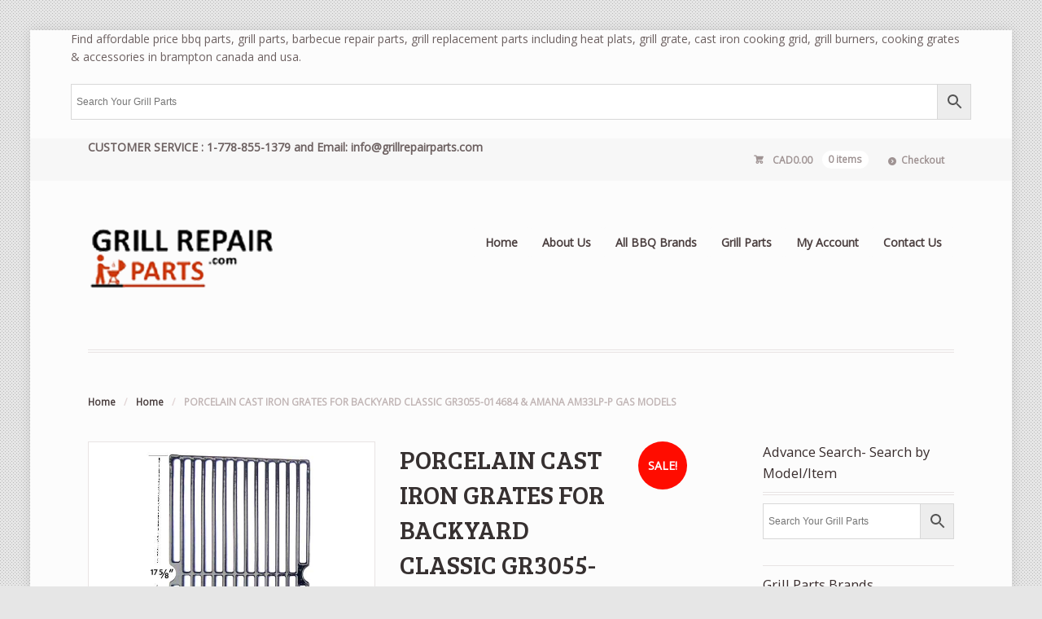

--- FILE ---
content_type: text/html; charset=UTF-8
request_url: https://grillrepairparts.com/shop/porcelain-cast-iron-grates-for-backyard-classic-gr3055-014684-amana-am33lp-p-gas-models/
body_size: 25404
content:
<!DOCTYPE html>
<html dir="ltr" lang="en-US" prefix="og: https://ogp.me/ns#" class="boxed ">
<head>

<meta charset="UTF-8" />

<title>PORCELAIN CAST IRON GRATES FOR BACKYARD CLASSIC GR3055-014684 &amp; AMANA AM33LP-P GAS MODELS - Grill repair parts in USA, CanadaGrill repair parts in USA, Canada</title>
<meta http-equiv="Content-Type" content="text/html; charset=UTF-8" />
<link rel="stylesheet" type="text/css" href="https://grillrepairparts.com/wp-content/themes/mystile/style.css" media="screen" />
<link rel="pingback" href="https://grillrepairparts.com/xmlrpc.php" />

		<!-- All in One SEO 4.9.0 - aioseo.com -->
	<meta name="description" content="BACKYARD CLASSIC GRILL PARTS FOR MODEL: GR3055-014684 &amp; AMANA AM33LP-P GAS MODELS" />
	<meta name="robots" content="max-image-preview:large" />
	<link rel="canonical" href="https://grillrepairparts.com/shop/porcelain-cast-iron-grates-for-backyard-classic-gr3055-014684-amana-am33lp-p-gas-models/" />
	<meta name="generator" content="All in One SEO (AIOSEO) 4.9.0" />
		<meta property="og:locale" content="en_US" />
		<meta property="og:site_name" content="Grill repair parts in USA, Canada - Find All Brands BBQ and Gas Grill Parts" />
		<meta property="og:type" content="article" />
		<meta property="og:title" content="PORCELAIN CAST IRON GRATES FOR BACKYARD CLASSIC GR3055-014684 &amp; AMANA AM33LP-P GAS MODELS - Grill repair parts in USA, Canada" />
		<meta property="og:description" content="BACKYARD CLASSIC GRILL PARTS FOR MODEL: GR3055-014684 &amp; AMANA AM33LP-P GAS MODELS" />
		<meta property="og:url" content="https://grillrepairparts.com/shop/porcelain-cast-iron-grates-for-backyard-classic-gr3055-014684-amana-am33lp-p-gas-models/" />
		<meta property="article:published_time" content="2016-11-08T10:01:18+00:00" />
		<meta property="article:modified_time" content="2022-01-05T13:44:38+00:00" />
		<meta name="twitter:card" content="summary_large_image" />
		<meta name="twitter:title" content="PORCELAIN CAST IRON GRATES FOR BACKYARD CLASSIC GR3055-014684 &amp; AMANA AM33LP-P GAS MODELS - Grill repair parts in USA, Canada" />
		<meta name="twitter:description" content="BACKYARD CLASSIC GRILL PARTS FOR MODEL: GR3055-014684 &amp; AMANA AM33LP-P GAS MODELS" />
		<script type="application/ld+json" class="aioseo-schema">
			{"@context":"https:\/\/schema.org","@graph":[{"@type":"BreadcrumbList","@id":"https:\/\/grillrepairparts.com\/shop\/porcelain-cast-iron-grates-for-backyard-classic-gr3055-014684-amana-am33lp-p-gas-models\/#breadcrumblist","itemListElement":[{"@type":"ListItem","@id":"https:\/\/grillrepairparts.com#listItem","position":1,"name":"Home","item":"https:\/\/grillrepairparts.com","nextItem":{"@type":"ListItem","@id":"https:\/\/grillrepairparts.com\/product-category\/grill-parts\/#listItem","name":"Grill Parts"}},{"@type":"ListItem","@id":"https:\/\/grillrepairparts.com\/product-category\/grill-parts\/#listItem","position":2,"name":"Grill Parts","item":"https:\/\/grillrepairparts.com\/product-category\/grill-parts\/","nextItem":{"@type":"ListItem","@id":"https:\/\/grillrepairparts.com\/shop\/porcelain-cast-iron-grates-for-backyard-classic-gr3055-014684-amana-am33lp-p-gas-models\/#listItem","name":"PORCELAIN CAST IRON GRATES FOR BACKYARD CLASSIC GR3055-014684 &#038; AMANA AM33LP-P GAS MODELS"},"previousItem":{"@type":"ListItem","@id":"https:\/\/grillrepairparts.com#listItem","name":"Home"}},{"@type":"ListItem","@id":"https:\/\/grillrepairparts.com\/shop\/porcelain-cast-iron-grates-for-backyard-classic-gr3055-014684-amana-am33lp-p-gas-models\/#listItem","position":3,"name":"PORCELAIN CAST IRON GRATES FOR BACKYARD CLASSIC GR3055-014684 &#038; AMANA AM33LP-P GAS MODELS","previousItem":{"@type":"ListItem","@id":"https:\/\/grillrepairparts.com\/product-category\/grill-parts\/#listItem","name":"Grill Parts"}}]},{"@type":"ItemPage","@id":"https:\/\/grillrepairparts.com\/shop\/porcelain-cast-iron-grates-for-backyard-classic-gr3055-014684-amana-am33lp-p-gas-models\/#itempage","url":"https:\/\/grillrepairparts.com\/shop\/porcelain-cast-iron-grates-for-backyard-classic-gr3055-014684-amana-am33lp-p-gas-models\/","name":"PORCELAIN CAST IRON GRATES FOR BACKYARD CLASSIC GR3055-014684 & AMANA AM33LP-P GAS MODELS - Grill repair parts in USA, Canada","description":"BACKYARD CLASSIC GRILL PARTS FOR MODEL: GR3055-014684 & AMANA AM33LP-P GAS MODELS","inLanguage":"en-US","isPartOf":{"@id":"https:\/\/grillrepairparts.com\/#website"},"breadcrumb":{"@id":"https:\/\/grillrepairparts.com\/shop\/porcelain-cast-iron-grates-for-backyard-classic-gr3055-014684-amana-am33lp-p-gas-models\/#breadcrumblist"},"image":{"@type":"ImageObject","url":"https:\/\/grillrepairparts.com\/wp-content\/uploads\/2016\/11\/PORCELAIN-CAST-IRON-GRATES-FOR-BACKYARD-CLASSIC-GR3055-014684-AMANA-AM33LP-P-GAS-MODELS.jpg","@id":"https:\/\/grillrepairparts.com\/shop\/porcelain-cast-iron-grates-for-backyard-classic-gr3055-014684-amana-am33lp-p-gas-models\/#mainImage","width":600,"height":600},"primaryImageOfPage":{"@id":"https:\/\/grillrepairparts.com\/shop\/porcelain-cast-iron-grates-for-backyard-classic-gr3055-014684-amana-am33lp-p-gas-models\/#mainImage"},"datePublished":"2016-11-08T10:01:18+00:00","dateModified":"2022-01-05T13:44:38+00:00"},{"@type":"Organization","@id":"https:\/\/grillrepairparts.com\/#organization","name":"Grill repair parts in USA, Canada","description":"Find All Brands BBQ and Gas Grill Parts","url":"https:\/\/grillrepairparts.com\/"},{"@type":"WebSite","@id":"https:\/\/grillrepairparts.com\/#website","url":"https:\/\/grillrepairparts.com\/","name":"Grill repair parts in USA, Canada","description":"Find All Brands BBQ and Gas Grill Parts","inLanguage":"en-US","publisher":{"@id":"https:\/\/grillrepairparts.com\/#organization"}}]}
		</script>
		<!-- All in One SEO -->

<link rel="alternate" type="application/rss+xml" title="Grill repair parts in USA, Canada &raquo; Feed" href="https://grillrepairparts.com/feed/" />
<link rel="alternate" type="application/rss+xml" title="Grill repair parts in USA, Canada &raquo; Comments Feed" href="https://grillrepairparts.com/comments/feed/" />
<link rel="alternate" title="oEmbed (JSON)" type="application/json+oembed" href="https://grillrepairparts.com/wp-json/oembed/1.0/embed?url=https%3A%2F%2Fgrillrepairparts.com%2Fshop%2Fporcelain-cast-iron-grates-for-backyard-classic-gr3055-014684-amana-am33lp-p-gas-models%2F" />
<link rel="alternate" title="oEmbed (XML)" type="text/xml+oembed" href="https://grillrepairparts.com/wp-json/oembed/1.0/embed?url=https%3A%2F%2Fgrillrepairparts.com%2Fshop%2Fporcelain-cast-iron-grates-for-backyard-classic-gr3055-014684-amana-am33lp-p-gas-models%2F&#038;format=xml" />
<style id='wp-img-auto-sizes-contain-inline-css' type='text/css'>
img:is([sizes=auto i],[sizes^="auto," i]){contain-intrinsic-size:3000px 1500px}
/*# sourceURL=wp-img-auto-sizes-contain-inline-css */
</style>
<link rel='stylesheet' id='woo-layout-css' href='https://grillrepairparts.com/wp-content/themes/mystile/css/layout.css?ver=6.9' type='text/css' media='all' />
<style id='wp-emoji-styles-inline-css' type='text/css'>

	img.wp-smiley, img.emoji {
		display: inline !important;
		border: none !important;
		box-shadow: none !important;
		height: 1em !important;
		width: 1em !important;
		margin: 0 0.07em !important;
		vertical-align: -0.1em !important;
		background: none !important;
		padding: 0 !important;
	}
/*# sourceURL=wp-emoji-styles-inline-css */
</style>
<style id='wp-block-library-inline-css' type='text/css'>
:root{--wp-block-synced-color:#7a00df;--wp-block-synced-color--rgb:122,0,223;--wp-bound-block-color:var(--wp-block-synced-color);--wp-editor-canvas-background:#ddd;--wp-admin-theme-color:#007cba;--wp-admin-theme-color--rgb:0,124,186;--wp-admin-theme-color-darker-10:#006ba1;--wp-admin-theme-color-darker-10--rgb:0,107,160.5;--wp-admin-theme-color-darker-20:#005a87;--wp-admin-theme-color-darker-20--rgb:0,90,135;--wp-admin-border-width-focus:2px}@media (min-resolution:192dpi){:root{--wp-admin-border-width-focus:1.5px}}.wp-element-button{cursor:pointer}:root .has-very-light-gray-background-color{background-color:#eee}:root .has-very-dark-gray-background-color{background-color:#313131}:root .has-very-light-gray-color{color:#eee}:root .has-very-dark-gray-color{color:#313131}:root .has-vivid-green-cyan-to-vivid-cyan-blue-gradient-background{background:linear-gradient(135deg,#00d084,#0693e3)}:root .has-purple-crush-gradient-background{background:linear-gradient(135deg,#34e2e4,#4721fb 50%,#ab1dfe)}:root .has-hazy-dawn-gradient-background{background:linear-gradient(135deg,#faaca8,#dad0ec)}:root .has-subdued-olive-gradient-background{background:linear-gradient(135deg,#fafae1,#67a671)}:root .has-atomic-cream-gradient-background{background:linear-gradient(135deg,#fdd79a,#004a59)}:root .has-nightshade-gradient-background{background:linear-gradient(135deg,#330968,#31cdcf)}:root .has-midnight-gradient-background{background:linear-gradient(135deg,#020381,#2874fc)}:root{--wp--preset--font-size--normal:16px;--wp--preset--font-size--huge:42px}.has-regular-font-size{font-size:1em}.has-larger-font-size{font-size:2.625em}.has-normal-font-size{font-size:var(--wp--preset--font-size--normal)}.has-huge-font-size{font-size:var(--wp--preset--font-size--huge)}.has-text-align-center{text-align:center}.has-text-align-left{text-align:left}.has-text-align-right{text-align:right}.has-fit-text{white-space:nowrap!important}#end-resizable-editor-section{display:none}.aligncenter{clear:both}.items-justified-left{justify-content:flex-start}.items-justified-center{justify-content:center}.items-justified-right{justify-content:flex-end}.items-justified-space-between{justify-content:space-between}.screen-reader-text{border:0;clip-path:inset(50%);height:1px;margin:-1px;overflow:hidden;padding:0;position:absolute;width:1px;word-wrap:normal!important}.screen-reader-text:focus{background-color:#ddd;clip-path:none;color:#444;display:block;font-size:1em;height:auto;left:5px;line-height:normal;padding:15px 23px 14px;text-decoration:none;top:5px;width:auto;z-index:100000}html :where(.has-border-color){border-style:solid}html :where([style*=border-top-color]){border-top-style:solid}html :where([style*=border-right-color]){border-right-style:solid}html :where([style*=border-bottom-color]){border-bottom-style:solid}html :where([style*=border-left-color]){border-left-style:solid}html :where([style*=border-width]){border-style:solid}html :where([style*=border-top-width]){border-top-style:solid}html :where([style*=border-right-width]){border-right-style:solid}html :where([style*=border-bottom-width]){border-bottom-style:solid}html :where([style*=border-left-width]){border-left-style:solid}html :where(img[class*=wp-image-]){height:auto;max-width:100%}:where(figure){margin:0 0 1em}html :where(.is-position-sticky){--wp-admin--admin-bar--position-offset:var(--wp-admin--admin-bar--height,0px)}@media screen and (max-width:600px){html :where(.is-position-sticky){--wp-admin--admin-bar--position-offset:0px}}

/*# sourceURL=wp-block-library-inline-css */
</style><link rel='stylesheet' id='wc-blocks-style-css' href='https://grillrepairparts.com/wp-content/plugins/woocommerce/assets/client/blocks/wc-blocks.css?ver=wc-10.0.5' type='text/css' media='all' />
<style id='global-styles-inline-css' type='text/css'>
:root{--wp--preset--aspect-ratio--square: 1;--wp--preset--aspect-ratio--4-3: 4/3;--wp--preset--aspect-ratio--3-4: 3/4;--wp--preset--aspect-ratio--3-2: 3/2;--wp--preset--aspect-ratio--2-3: 2/3;--wp--preset--aspect-ratio--16-9: 16/9;--wp--preset--aspect-ratio--9-16: 9/16;--wp--preset--color--black: #000000;--wp--preset--color--cyan-bluish-gray: #abb8c3;--wp--preset--color--white: #ffffff;--wp--preset--color--pale-pink: #f78da7;--wp--preset--color--vivid-red: #cf2e2e;--wp--preset--color--luminous-vivid-orange: #ff6900;--wp--preset--color--luminous-vivid-amber: #fcb900;--wp--preset--color--light-green-cyan: #7bdcb5;--wp--preset--color--vivid-green-cyan: #00d084;--wp--preset--color--pale-cyan-blue: #8ed1fc;--wp--preset--color--vivid-cyan-blue: #0693e3;--wp--preset--color--vivid-purple: #9b51e0;--wp--preset--gradient--vivid-cyan-blue-to-vivid-purple: linear-gradient(135deg,rgb(6,147,227) 0%,rgb(155,81,224) 100%);--wp--preset--gradient--light-green-cyan-to-vivid-green-cyan: linear-gradient(135deg,rgb(122,220,180) 0%,rgb(0,208,130) 100%);--wp--preset--gradient--luminous-vivid-amber-to-luminous-vivid-orange: linear-gradient(135deg,rgb(252,185,0) 0%,rgb(255,105,0) 100%);--wp--preset--gradient--luminous-vivid-orange-to-vivid-red: linear-gradient(135deg,rgb(255,105,0) 0%,rgb(207,46,46) 100%);--wp--preset--gradient--very-light-gray-to-cyan-bluish-gray: linear-gradient(135deg,rgb(238,238,238) 0%,rgb(169,184,195) 100%);--wp--preset--gradient--cool-to-warm-spectrum: linear-gradient(135deg,rgb(74,234,220) 0%,rgb(151,120,209) 20%,rgb(207,42,186) 40%,rgb(238,44,130) 60%,rgb(251,105,98) 80%,rgb(254,248,76) 100%);--wp--preset--gradient--blush-light-purple: linear-gradient(135deg,rgb(255,206,236) 0%,rgb(152,150,240) 100%);--wp--preset--gradient--blush-bordeaux: linear-gradient(135deg,rgb(254,205,165) 0%,rgb(254,45,45) 50%,rgb(107,0,62) 100%);--wp--preset--gradient--luminous-dusk: linear-gradient(135deg,rgb(255,203,112) 0%,rgb(199,81,192) 50%,rgb(65,88,208) 100%);--wp--preset--gradient--pale-ocean: linear-gradient(135deg,rgb(255,245,203) 0%,rgb(182,227,212) 50%,rgb(51,167,181) 100%);--wp--preset--gradient--electric-grass: linear-gradient(135deg,rgb(202,248,128) 0%,rgb(113,206,126) 100%);--wp--preset--gradient--midnight: linear-gradient(135deg,rgb(2,3,129) 0%,rgb(40,116,252) 100%);--wp--preset--font-size--small: 13px;--wp--preset--font-size--medium: 20px;--wp--preset--font-size--large: 36px;--wp--preset--font-size--x-large: 42px;--wp--preset--spacing--20: 0.44rem;--wp--preset--spacing--30: 0.67rem;--wp--preset--spacing--40: 1rem;--wp--preset--spacing--50: 1.5rem;--wp--preset--spacing--60: 2.25rem;--wp--preset--spacing--70: 3.38rem;--wp--preset--spacing--80: 5.06rem;--wp--preset--shadow--natural: 6px 6px 9px rgba(0, 0, 0, 0.2);--wp--preset--shadow--deep: 12px 12px 50px rgba(0, 0, 0, 0.4);--wp--preset--shadow--sharp: 6px 6px 0px rgba(0, 0, 0, 0.2);--wp--preset--shadow--outlined: 6px 6px 0px -3px rgb(255, 255, 255), 6px 6px rgb(0, 0, 0);--wp--preset--shadow--crisp: 6px 6px 0px rgb(0, 0, 0);}:where(.is-layout-flex){gap: 0.5em;}:where(.is-layout-grid){gap: 0.5em;}body .is-layout-flex{display: flex;}.is-layout-flex{flex-wrap: wrap;align-items: center;}.is-layout-flex > :is(*, div){margin: 0;}body .is-layout-grid{display: grid;}.is-layout-grid > :is(*, div){margin: 0;}:where(.wp-block-columns.is-layout-flex){gap: 2em;}:where(.wp-block-columns.is-layout-grid){gap: 2em;}:where(.wp-block-post-template.is-layout-flex){gap: 1.25em;}:where(.wp-block-post-template.is-layout-grid){gap: 1.25em;}.has-black-color{color: var(--wp--preset--color--black) !important;}.has-cyan-bluish-gray-color{color: var(--wp--preset--color--cyan-bluish-gray) !important;}.has-white-color{color: var(--wp--preset--color--white) !important;}.has-pale-pink-color{color: var(--wp--preset--color--pale-pink) !important;}.has-vivid-red-color{color: var(--wp--preset--color--vivid-red) !important;}.has-luminous-vivid-orange-color{color: var(--wp--preset--color--luminous-vivid-orange) !important;}.has-luminous-vivid-amber-color{color: var(--wp--preset--color--luminous-vivid-amber) !important;}.has-light-green-cyan-color{color: var(--wp--preset--color--light-green-cyan) !important;}.has-vivid-green-cyan-color{color: var(--wp--preset--color--vivid-green-cyan) !important;}.has-pale-cyan-blue-color{color: var(--wp--preset--color--pale-cyan-blue) !important;}.has-vivid-cyan-blue-color{color: var(--wp--preset--color--vivid-cyan-blue) !important;}.has-vivid-purple-color{color: var(--wp--preset--color--vivid-purple) !important;}.has-black-background-color{background-color: var(--wp--preset--color--black) !important;}.has-cyan-bluish-gray-background-color{background-color: var(--wp--preset--color--cyan-bluish-gray) !important;}.has-white-background-color{background-color: var(--wp--preset--color--white) !important;}.has-pale-pink-background-color{background-color: var(--wp--preset--color--pale-pink) !important;}.has-vivid-red-background-color{background-color: var(--wp--preset--color--vivid-red) !important;}.has-luminous-vivid-orange-background-color{background-color: var(--wp--preset--color--luminous-vivid-orange) !important;}.has-luminous-vivid-amber-background-color{background-color: var(--wp--preset--color--luminous-vivid-amber) !important;}.has-light-green-cyan-background-color{background-color: var(--wp--preset--color--light-green-cyan) !important;}.has-vivid-green-cyan-background-color{background-color: var(--wp--preset--color--vivid-green-cyan) !important;}.has-pale-cyan-blue-background-color{background-color: var(--wp--preset--color--pale-cyan-blue) !important;}.has-vivid-cyan-blue-background-color{background-color: var(--wp--preset--color--vivid-cyan-blue) !important;}.has-vivid-purple-background-color{background-color: var(--wp--preset--color--vivid-purple) !important;}.has-black-border-color{border-color: var(--wp--preset--color--black) !important;}.has-cyan-bluish-gray-border-color{border-color: var(--wp--preset--color--cyan-bluish-gray) !important;}.has-white-border-color{border-color: var(--wp--preset--color--white) !important;}.has-pale-pink-border-color{border-color: var(--wp--preset--color--pale-pink) !important;}.has-vivid-red-border-color{border-color: var(--wp--preset--color--vivid-red) !important;}.has-luminous-vivid-orange-border-color{border-color: var(--wp--preset--color--luminous-vivid-orange) !important;}.has-luminous-vivid-amber-border-color{border-color: var(--wp--preset--color--luminous-vivid-amber) !important;}.has-light-green-cyan-border-color{border-color: var(--wp--preset--color--light-green-cyan) !important;}.has-vivid-green-cyan-border-color{border-color: var(--wp--preset--color--vivid-green-cyan) !important;}.has-pale-cyan-blue-border-color{border-color: var(--wp--preset--color--pale-cyan-blue) !important;}.has-vivid-cyan-blue-border-color{border-color: var(--wp--preset--color--vivid-cyan-blue) !important;}.has-vivid-purple-border-color{border-color: var(--wp--preset--color--vivid-purple) !important;}.has-vivid-cyan-blue-to-vivid-purple-gradient-background{background: var(--wp--preset--gradient--vivid-cyan-blue-to-vivid-purple) !important;}.has-light-green-cyan-to-vivid-green-cyan-gradient-background{background: var(--wp--preset--gradient--light-green-cyan-to-vivid-green-cyan) !important;}.has-luminous-vivid-amber-to-luminous-vivid-orange-gradient-background{background: var(--wp--preset--gradient--luminous-vivid-amber-to-luminous-vivid-orange) !important;}.has-luminous-vivid-orange-to-vivid-red-gradient-background{background: var(--wp--preset--gradient--luminous-vivid-orange-to-vivid-red) !important;}.has-very-light-gray-to-cyan-bluish-gray-gradient-background{background: var(--wp--preset--gradient--very-light-gray-to-cyan-bluish-gray) !important;}.has-cool-to-warm-spectrum-gradient-background{background: var(--wp--preset--gradient--cool-to-warm-spectrum) !important;}.has-blush-light-purple-gradient-background{background: var(--wp--preset--gradient--blush-light-purple) !important;}.has-blush-bordeaux-gradient-background{background: var(--wp--preset--gradient--blush-bordeaux) !important;}.has-luminous-dusk-gradient-background{background: var(--wp--preset--gradient--luminous-dusk) !important;}.has-pale-ocean-gradient-background{background: var(--wp--preset--gradient--pale-ocean) !important;}.has-electric-grass-gradient-background{background: var(--wp--preset--gradient--electric-grass) !important;}.has-midnight-gradient-background{background: var(--wp--preset--gradient--midnight) !important;}.has-small-font-size{font-size: var(--wp--preset--font-size--small) !important;}.has-medium-font-size{font-size: var(--wp--preset--font-size--medium) !important;}.has-large-font-size{font-size: var(--wp--preset--font-size--large) !important;}.has-x-large-font-size{font-size: var(--wp--preset--font-size--x-large) !important;}
/*# sourceURL=global-styles-inline-css */
</style>

<style id='classic-theme-styles-inline-css' type='text/css'>
/*! This file is auto-generated */
.wp-block-button__link{color:#fff;background-color:#32373c;border-radius:9999px;box-shadow:none;text-decoration:none;padding:calc(.667em + 2px) calc(1.333em + 2px);font-size:1.125em}.wp-block-file__button{background:#32373c;color:#fff;text-decoration:none}
/*# sourceURL=/wp-includes/css/classic-themes.min.css */
</style>
<style id='woocommerce-inline-inline-css' type='text/css'>
.woocommerce form .form-row .required { visibility: visible; }
/*# sourceURL=woocommerce-inline-inline-css */
</style>
<link rel='stylesheet' id='aws-style-css' href='https://grillrepairparts.com/wp-content/plugins/advanced-woo-search/assets/css/common.min.css?ver=3.29' type='text/css' media='all' />
<link rel='stylesheet' id='brands-styles-css' href='https://grillrepairparts.com/wp-content/plugins/woocommerce/assets/css/brands.css?ver=10.0.5' type='text/css' media='all' />
<script type="text/javascript" src="https://grillrepairparts.com/wp-includes/js/jquery/jquery.min.js?ver=3.7.1" id="jquery-core-js"></script>
<script type="text/javascript" src="https://grillrepairparts.com/wp-includes/js/jquery/jquery-migrate.min.js?ver=3.4.1" id="jquery-migrate-js"></script>
<script type="text/javascript" src="https://grillrepairparts.com/wp-content/plugins/woocommerce/assets/js/jquery-blockui/jquery.blockUI.min.js?ver=2.7.0-wc.10.0.5" id="jquery-blockui-js" defer="defer" data-wp-strategy="defer"></script>
<script type="text/javascript" id="wc-add-to-cart-js-extra">
/* <![CDATA[ */
var wc_add_to_cart_params = {"ajax_url":"/wp-admin/admin-ajax.php","wc_ajax_url":"/?wc-ajax=%%endpoint%%","i18n_view_cart":"View cart","cart_url":"https://grillrepairparts.com/cart/","is_cart":"","cart_redirect_after_add":"yes"};
//# sourceURL=wc-add-to-cart-js-extra
/* ]]> */
</script>
<script type="text/javascript" src="https://grillrepairparts.com/wp-content/plugins/woocommerce/assets/js/frontend/add-to-cart.min.js?ver=10.0.5" id="wc-add-to-cart-js" defer="defer" data-wp-strategy="defer"></script>
<script type="text/javascript" id="wc-single-product-js-extra">
/* <![CDATA[ */
var wc_single_product_params = {"i18n_required_rating_text":"Please select a rating","i18n_rating_options":["1 of 5 stars","2 of 5 stars","3 of 5 stars","4 of 5 stars","5 of 5 stars"],"i18n_product_gallery_trigger_text":"View full-screen image gallery","review_rating_required":"no","flexslider":{"rtl":false,"animation":"slide","smoothHeight":true,"directionNav":false,"controlNav":"thumbnails","slideshow":false,"animationSpeed":500,"animationLoop":false,"allowOneSlide":false},"zoom_enabled":"","zoom_options":[],"photoswipe_enabled":"","photoswipe_options":{"shareEl":false,"closeOnScroll":false,"history":false,"hideAnimationDuration":0,"showAnimationDuration":0},"flexslider_enabled":""};
//# sourceURL=wc-single-product-js-extra
/* ]]> */
</script>
<script type="text/javascript" src="https://grillrepairparts.com/wp-content/plugins/woocommerce/assets/js/frontend/single-product.min.js?ver=10.0.5" id="wc-single-product-js" defer="defer" data-wp-strategy="defer"></script>
<script type="text/javascript" src="https://grillrepairparts.com/wp-content/plugins/woocommerce/assets/js/js-cookie/js.cookie.min.js?ver=2.1.4-wc.10.0.5" id="js-cookie-js" defer="defer" data-wp-strategy="defer"></script>
<script type="text/javascript" id="woocommerce-js-extra">
/* <![CDATA[ */
var woocommerce_params = {"ajax_url":"/wp-admin/admin-ajax.php","wc_ajax_url":"/?wc-ajax=%%endpoint%%","i18n_password_show":"Show password","i18n_password_hide":"Hide password"};
//# sourceURL=woocommerce-js-extra
/* ]]> */
</script>
<script type="text/javascript" src="https://grillrepairparts.com/wp-content/plugins/woocommerce/assets/js/frontend/woocommerce.min.js?ver=10.0.5" id="woocommerce-js" defer="defer" data-wp-strategy="defer"></script>
<script type="text/javascript" src="https://grillrepairparts.com/wp-content/themes/mystile/includes/js/third-party.js?ver=6.9" id="third party-js"></script>
<script type="text/javascript" src="https://grillrepairparts.com/wp-content/themes/mystile/includes/js/general.js?ver=6.9" id="general-js"></script>
<link rel="https://api.w.org/" href="https://grillrepairparts.com/wp-json/" /><link rel="alternate" title="JSON" type="application/json" href="https://grillrepairparts.com/wp-json/wp/v2/product/2581" /><link rel="EditURI" type="application/rsd+xml" title="RSD" href="https://grillrepairparts.com/xmlrpc.php?rsd" />
<meta name="generator" content="WordPress 6.9" />
<meta name="generator" content="WooCommerce 10.0.5" />
<link rel='shortlink' href='https://grillrepairparts.com/?p=2581' />

<!-- Theme version -->
<meta name="generator" content=" " />
<meta name="generator" content="WooFramework 6.2.5" />

<!-- Always force latest IE rendering engine (even in intranet) & Chrome Frame -->
<meta http-equiv="X-UA-Compatible" content="IE=edge,chrome=1" />

<!--  Mobile viewport scale | Disable user zooming as the layout is optimised -->
<meta name="viewport" content="width=device-width, initial-scale=1, maximum-scale=1">
<!--[if lt IE 9]>
<script src="https://grillrepairparts.com/wp-content/themes/mystile/includes/js/respond-IE.js"></script>
<![endif]-->
<!--[if lte IE 8]><script src="https://html5shiv.googlecode.com/svn/trunk/html5.js"></script>
<![endif]-->	<noscript><style>.woocommerce-product-gallery{ opacity: 1 !important; }</style></noscript>
	<link rel="icon" href="https://grillrepairparts.com/wp-content/uploads/2021/01/cropped-Grill-Repair-Parts2-32x32.jpg" sizes="32x32" />
<link rel="icon" href="https://grillrepairparts.com/wp-content/uploads/2021/01/cropped-Grill-Repair-Parts2-192x192.jpg" sizes="192x192" />
<link rel="apple-touch-icon" href="https://grillrepairparts.com/wp-content/uploads/2021/01/cropped-Grill-Repair-Parts2-180x180.jpg" />
<meta name="msapplication-TileImage" content="https://grillrepairparts.com/wp-content/uploads/2021/01/cropped-Grill-Repair-Parts2-270x270.jpg" />

<!-- Google Webfonts -->
<link href="https://fonts.googleapis.com/css?family=Bree+Serif%3Aregular%7COpen+Sans%3A300%2C%3A300italic%2C%3Aregular%2C%3Aitalic%2C%3A600%2C%3A600italic%2C%3A700%2C%3A700italic%2C%3A800%2C%3A800italic%7CSchoolbell%3Aregular" rel="stylesheet" type="text/css" />

<!-- Alt Stylesheet -->
<link href="https://grillrepairparts.com/wp-content/themes/mystile/styles/red.css" rel="stylesheet" type="text/css" />

<!-- Custom Favicon -->
<link rel="shortcut icon" href="https://grillrepairparts.com/wp-content/uploads/2017/06/FAVICON-1.jpg"/>

<!-- Woo Shortcodes CSS -->
<link href="https://grillrepairparts.com/wp-content/themes/mystile/functions/css/shortcodes.css" rel="stylesheet" type="text/css" />

<!-- Custom Stylesheet -->
<link href="https://grillrepairparts.com/wp-content/themes/mystile/custom.css" rel="stylesheet" type="text/css" />

</head>

<body class="wp-singular product-template-default single single-product postid-2581 wp-theme-mystile theme-mystile woocommerce woocommerce-page woocommerce-no-js chrome alt-style-red layout-left-content ">

<div id="wrapper">
<p>Find affordable price bbq parts, grill parts, barbecue repair parts, grill replacement parts including heat plats, grill grate, cast iron cooking grid, grill burners, cooking grates &amp; accessories in brampton canada and usa.</p>
	<div class="aws-container" data-url="/?wc-ajax=aws_action" data-siteurl="https://grillrepairparts.com" data-lang="" data-show-loader="true" data-show-more="false" data-show-page="false" data-ajax-search="true" data-show-clear="false" data-mobile-screen="true" data-use-analytics="false" data-min-chars="2" data-buttons-order="2" data-timeout="300" data-is-mobile="false" data-page-id="2581" data-tax="" ><form class="aws-search-form" action="https://grillrepairparts.com/" method="get" role="search" ><div class="aws-wrapper"><label class="aws-search-label" for="69761350643b8">Search Your Grill Parts</label><input type="search" name="s" id="69761350643b8" value="" class="aws-search-field" placeholder="Search Your Grill Parts" autocomplete="off" /><input type="hidden" name="post_type" value="product"><input type="hidden" name="type_aws" value="true"><div class="aws-search-clear"><span>×</span></div><div class="aws-loader"></div></div><div class="aws-search-btn aws-form-btn"><span class="aws-search-btn_icon"><svg focusable="false" xmlns="http://www.w3.org/2000/svg" viewBox="0 0 24 24" width="24px"><path d="M15.5 14h-.79l-.28-.27C15.41 12.59 16 11.11 16 9.5 16 5.91 13.09 3 9.5 3S3 5.91 3 9.5 5.91 16 9.5 16c1.61 0 3.09-.59 4.23-1.57l.27.28v.79l5 4.99L20.49 19l-4.99-5zm-6 0C7.01 14 5 11.99 5 9.5S7.01 5 9.5 5 14 7.01 14 9.5 11.99 14 9.5 14z"></path></svg></span></div></form></div>	<div id="top">
   
		<nav class="col-full" role="navigation">
<strong>CUSTOMER SERVICE : 1-778-855-1379 and Email: info@grillrepairparts.com</strong>
						<ul class="nav wc-nav">	<li class="cart">
	<a href="https://grillrepairparts.com/cart/" title="View your shopping cart" class="cart-parent">
		<span>
	<span class="woocommerce-Price-amount amount"><bdi><span class="woocommerce-Price-currencySymbol">CAD</span>0.00</bdi></span><span class="contents">0 items</span>	</span>
	</a>
	</li>
	<li class="checkout"><a href="https://grillrepairparts.com/checkout/">Checkout</a></li></ul>		</nav>
	</div><!-- /#top -->



    
	<header id="header" class="col-full">



	    <hgroup>

	    	 						    <a id="logo" href="https://grillrepairparts.com/" title="">
			    	<img src="https://grillrepairparts.com/wp-content/uploads/2021/01/Grill-Repair-Parts-230-86.png" alt="Grill repair parts in USA, Canada" />
			    </a>
		    
			<h1 class="site-title"><a href="https://grillrepairparts.com/">Grill repair parts in USA, Canada</a></h1>
			<h2 class="site-description">Find All Brands BBQ and Gas Grill Parts</h2>
			<h3 class="nav-toggle"><a href="#navigation"><mark class="websymbols">&#178;</mark> <span>Navigation</span></a></h3>

		</hgroup>

        
		<nav id="navigation" class="col-full" role="navigation">

			<ul id="main-nav" class="nav fr"><li id="menu-item-933" class="menu-item menu-item-type-post_type menu-item-object-page menu-item-home current_page_parent menu-item-933"><a href="https://grillrepairparts.com/">Home</a></li>
<li id="menu-item-14" class="menu-item menu-item-type-post_type menu-item-object-page menu-item-14"><a href="https://grillrepairparts.com/about-us/">About Us</a></li>
<li id="menu-item-4944" class="menu-item menu-item-type-post_type menu-item-object-page menu-item-4944"><a href="https://grillrepairparts.com/brand-for-grill-repair-parts/">All BBQ Brands</a></li>
<li id="menu-item-5283" class="menu-item menu-item-type-custom menu-item-object-custom menu-item-5283"><a href="https://grillrepairparts.com/shop">Grill Parts</a></li>
<li id="menu-item-12" class="menu-item menu-item-type-post_type menu-item-object-page menu-item-12"><a href="https://grillrepairparts.com/my-account/">My Account</a></li>
<li id="menu-item-942" class="menu-item menu-item-type-post_type menu-item-object-page menu-item-942"><a href="https://grillrepairparts.com/contact-us/">Contact Us</a></li>
</ul>
		</nav><!-- /#navigation -->

		
	</header><!-- /#header -->

	
			<!-- #content Starts -->
			    <div id="content" class="col-full">

	        <!-- #main Starts -->
	        <section id="breadcrumbs"><div class="breadcrumb breadcrumbs woo-breadcrumbs"><div class="breadcrumb-trail"><a href="https://grillrepairparts.com" title="Grill repair parts in USA, Canada" rel="home" class="trail-begin">Home</a> <span class="sep">/</span> <a href="https://grillrepairparts.com/" title="Home">Home</a> <span class="sep">/</span> <span class="trail-end">PORCELAIN CAST IRON GRATES FOR BACKYARD CLASSIC GR3055-014684 &#038; AMANA AM33LP-P GAS MODELS</span></div></div></section><!--/#breadcrumbs -->	        <div id="main" class="col-left">

	    
					
			<div class="woocommerce-notices-wrapper"></div><div id="product-2581" class="product type-product post-2581 status-publish first instock product_cat-amana-grill-parts product_cat-backyard-classic-grill-parts product_cat-backyard-grill-bbq-parts product_cat-bbqtek-grill-parts product_cat-better-homes-and-gardens-grill-parts product_cat-bond-grill-parts product_cat-replacement-grill-parts-for-brinkmann product_cat-broil-chef-grill-parts product_cat-charmglow-grill-parts product_cat-great-outdoors-grill-parts product_cat-grill-king-grill-parts product_cat-grill-parts product_cat-igloo-grill-parts product_cat-lifehome-grill-parts product_cat-lowes-replacement-grill-parts product_cat-master-forge-grill-parts product_cat-members-mark-grill-parts product_cat-napoleon-grill-parts product_cat-north-american-outdoors-grill-parts product_cat-perfect-flame-grill-parts product_cat-sams-grill-parts product_cat-smoke-canyon-grill-parts product_cat-xps-grill-parts product_tag-810-3420-w-brinkmann product_tag-810-9390-0-brinkmann product_tag-810-9390-1-brinkmann product_tag-810-9390-2-brinkmann product_tag-810-9415-f-brinkmann product_tag-amana-am33lp-p product_tag-amana-am33lp-p-bbq-parts product_tag-amana-am33lp-p-gas-bbq-grill-parts product_tag-amana-am33lp-p-grill-barbecue-parts product_tag-backyard-classic-bgb390snp product_tag-backyard-classic-gr3055-014684 product_tag-backyard-classic-gr3055-014684-replacement-grill-parts product_tag-backyard-classic-models product_tag-backyard-grill-810-4409-f product_tag-bass-pro-shops-bb10769a product_tag-bass-pro-shops-dxh8303 product_tag-bbqtek-gsf2818k product_tag-bbqtek-gsf2818kh product_tag-bbqtek-gsf2818kl product_tag-bbqtek-gsf2818kl-hd product_tag-bbqtek-gsf2818kl-ss-hd product_tag-bbqtek-gsf2818km product_tag-bbqtek-gsf2818kmn product_tag-bbqtek-gsf2818ks product_tag-bbqtek-gsf2818ks-ss product_tag-bbqtek-gsf2818ksn product_tag-bbqtek-slg2007b product_tag-bgb390snp product_tag-bhg-gsf2818kl product_tag-bond-gsf2818k product_tag-bond-gsf2818kh product_tag-bond-gsf2818ks product_tag-brinkmann-7231 product_tag-brinkmann-810-1450-0 product_tag-brinkmann-810-4409-f product_tag-brinkmann-810-7231-w product_tag-brinkmann-810-8300-w product_tag-brinkmann-810-8300-w-pro-series-8300 product_tag-brinkmann-810-8410-f product_tag-brinkmann-810-8410-s product_tag-brinkmann-810-9325-0 product_tag-cooking-grates-for-bass-pro-shops-bb10769a-1 product_tag-cooking-grates-for-bbqtek-gsf2818ks-2 product_tag-cooking-grates-for-brinkmann-810-9200-0 product_tag-gr3055-014684 product_tag-porcelain-cast-iron-cooking-grates-for-amana-am33lp-p-2008 product_tag-porcelain-cast-iron-grates product_tag-replacement-cooking-grates-for-brinkmann-810-2415-w product_tag-slg2007bn-bbqtek has-post-thumbnail sale taxable shipping-taxable purchasable product-type-simple">

	
	<span class="onsale">Sale!</span>
	<div class="woocommerce-product-gallery woocommerce-product-gallery--with-images woocommerce-product-gallery--columns-4 images" data-columns="4" style="opacity: 0; transition: opacity .25s ease-in-out;">
	<div class="woocommerce-product-gallery__wrapper">
		<div data-thumb="https://grillrepairparts.com/wp-content/uploads/2016/11/PORCELAIN-CAST-IRON-GRATES-FOR-BACKYARD-CLASSIC-GR3055-014684-AMANA-AM33LP-P-GAS-MODELS-100x100.jpg" data-thumb-alt="PORCELAIN CAST IRON GRATES FOR BACKYARD CLASSIC GR3055-014684 &amp; AMANA AM33LP-P GAS MODELS" data-thumb-srcset="https://grillrepairparts.com/wp-content/uploads/2016/11/PORCELAIN-CAST-IRON-GRATES-FOR-BACKYARD-CLASSIC-GR3055-014684-AMANA-AM33LP-P-GAS-MODELS-100x100.jpg 100w, https://grillrepairparts.com/wp-content/uploads/2016/11/PORCELAIN-CAST-IRON-GRATES-FOR-BACKYARD-CLASSIC-GR3055-014684-AMANA-AM33LP-P-GAS-MODELS-300x300.jpg 300w, https://grillrepairparts.com/wp-content/uploads/2016/11/PORCELAIN-CAST-IRON-GRATES-FOR-BACKYARD-CLASSIC-GR3055-014684-AMANA-AM33LP-P-GAS-MODELS-150x150.jpg 150w, https://grillrepairparts.com/wp-content/uploads/2016/11/PORCELAIN-CAST-IRON-GRATES-FOR-BACKYARD-CLASSIC-GR3055-014684-AMANA-AM33LP-P-GAS-MODELS-180x180.jpg 180w, https://grillrepairparts.com/wp-content/uploads/2016/11/PORCELAIN-CAST-IRON-GRATES-FOR-BACKYARD-CLASSIC-GR3055-014684-AMANA-AM33LP-P-GAS-MODELS.jpg 600w"  data-thumb-sizes="(max-width: 100px) 100vw, 100px" class="woocommerce-product-gallery__image"><a href="https://grillrepairparts.com/wp-content/uploads/2016/11/PORCELAIN-CAST-IRON-GRATES-FOR-BACKYARD-CLASSIC-GR3055-014684-AMANA-AM33LP-P-GAS-MODELS.jpg"><img width="600" height="600" src="https://grillrepairparts.com/wp-content/uploads/2016/11/PORCELAIN-CAST-IRON-GRATES-FOR-BACKYARD-CLASSIC-GR3055-014684-AMANA-AM33LP-P-GAS-MODELS.jpg" class="wp-post-image" alt="PORCELAIN CAST IRON GRATES FOR BACKYARD CLASSIC GR3055-014684 &amp; AMANA AM33LP-P GAS MODELS" data-caption="" data-src="https://grillrepairparts.com/wp-content/uploads/2016/11/PORCELAIN-CAST-IRON-GRATES-FOR-BACKYARD-CLASSIC-GR3055-014684-AMANA-AM33LP-P-GAS-MODELS.jpg" data-large_image="https://grillrepairparts.com/wp-content/uploads/2016/11/PORCELAIN-CAST-IRON-GRATES-FOR-BACKYARD-CLASSIC-GR3055-014684-AMANA-AM33LP-P-GAS-MODELS.jpg" data-large_image_width="600" data-large_image_height="600" decoding="async" fetchpriority="high" srcset="https://grillrepairparts.com/wp-content/uploads/2016/11/PORCELAIN-CAST-IRON-GRATES-FOR-BACKYARD-CLASSIC-GR3055-014684-AMANA-AM33LP-P-GAS-MODELS.jpg 600w, https://grillrepairparts.com/wp-content/uploads/2016/11/PORCELAIN-CAST-IRON-GRATES-FOR-BACKYARD-CLASSIC-GR3055-014684-AMANA-AM33LP-P-GAS-MODELS-300x300.jpg 300w, https://grillrepairparts.com/wp-content/uploads/2016/11/PORCELAIN-CAST-IRON-GRATES-FOR-BACKYARD-CLASSIC-GR3055-014684-AMANA-AM33LP-P-GAS-MODELS-100x100.jpg 100w, https://grillrepairparts.com/wp-content/uploads/2016/11/PORCELAIN-CAST-IRON-GRATES-FOR-BACKYARD-CLASSIC-GR3055-014684-AMANA-AM33LP-P-GAS-MODELS-150x150.jpg 150w, https://grillrepairparts.com/wp-content/uploads/2016/11/PORCELAIN-CAST-IRON-GRATES-FOR-BACKYARD-CLASSIC-GR3055-014684-AMANA-AM33LP-P-GAS-MODELS-180x180.jpg 180w" sizes="(max-width: 600px) 100vw, 600px" /></a></div>	</div>
</div>

	<div class="summary entry-summary">
		<h1 class="product_title entry-title">PORCELAIN CAST IRON GRATES FOR BACKYARD CLASSIC GR3055-014684 &#038; AMANA AM33LP-P GAS MODELS</h1><p class="price"><del aria-hidden="true"><span class="woocommerce-Price-amount amount"><bdi><span class="woocommerce-Price-currencySymbol">CAD</span>59.30</bdi></span></del> <span class="screen-reader-text">Original price was: CAD59.30.</span><ins aria-hidden="true"><span class="woocommerce-Price-amount amount"><bdi><span class="woocommerce-Price-currencySymbol">CAD</span>49.30</bdi></span></ins><span class="screen-reader-text">Current price is: CAD49.30.</span></p>

	
	<form class="cart" action="https://grillrepairparts.com/shop/porcelain-cast-iron-grates-for-backyard-classic-gr3055-014684-amana-am33lp-p-gas-models/" method="post" enctype='multipart/form-data'>
		
		<div class="quantity">
		<label class="screen-reader-text" for="quantity_6976135065ebb">PORCELAIN CAST IRON GRATES FOR BACKYARD CLASSIC GR3055-014684 &amp; AMANA AM33LP-P GAS MODELS quantity</label>
	<input
		type="number"
				id="quantity_6976135065ebb"
		class="input-text qty text"
		name="quantity"
		value="1"
		aria-label="Product quantity"
				min="1"
		max=""
					step="1"
			placeholder=""
			inputmode="numeric"
			autocomplete="off"
			/>
	</div>

		<button type="submit" name="add-to-cart" value="2581" class="single_add_to_cart_button button alt">Add to cart</button>

			</form>

	
<div class="product_meta">

	
	
		<span class="sku_wrapper">SKU: <span class="sku">89642-1PK</span></span>

	
	<span class="posted_in">Categories: <a href="https://grillrepairparts.com/product-category/amana-grill-parts/" rel="tag">Amana Grill Parts</a>, <a href="https://grillrepairparts.com/product-category/backyard-classic-grill-parts/" rel="tag">Backyard Classic Grill Parts</a>, <a href="https://grillrepairparts.com/product-category/backyard-grill-bbq-parts/" rel="tag">Backyard Grill BBQ Parts</a>, <a href="https://grillrepairparts.com/product-category/bbqtek-grill-parts/" rel="tag">BBQTEK Grill Parts</a>, <a href="https://grillrepairparts.com/product-category/better-homes-and-gardens-grill-parts/" rel="tag">Better Homes and Gardens</a>, <a href="https://grillrepairparts.com/product-category/bond-grill-parts/" rel="tag">Bond Grill Parts</a>, <a href="https://grillrepairparts.com/product-category/replacement-grill-parts-for-brinkmann/" rel="tag">Brinkmann Grill Parts</a>, <a href="https://grillrepairparts.com/product-category/broil-chef-grill-parts/" rel="tag">Broil Chef Grill Parts</a>, <a href="https://grillrepairparts.com/product-category/charmglow-grill-parts/" rel="tag">Charmglow Grill Parts</a>, <a href="https://grillrepairparts.com/product-category/great-outdoors-grill-parts/" rel="tag">Great Outdoors Grill Parts</a>, <a href="https://grillrepairparts.com/product-category/grill-king-grill-parts/" rel="tag">Grill King Grill Parts</a>, <a href="https://grillrepairparts.com/product-category/grill-parts/" rel="tag">Grill Parts</a>, <a href="https://grillrepairparts.com/product-category/igloo-grill-parts/" rel="tag">Igloo Grill Parts</a>, <a href="https://grillrepairparts.com/product-category/lifehome-grill-parts/" rel="tag">Life@Home Grill Parts</a>, <a href="https://grillrepairparts.com/product-category/lowes-replacement-grill-parts/" rel="tag">Lowes Replacement Grill Parts</a>, <a href="https://grillrepairparts.com/product-category/master-forge-grill-parts/" rel="tag">Master Forge Grill Parts</a>, <a href="https://grillrepairparts.com/product-category/members-mark-grill-parts/" rel="tag">Member's Mark Grill Parts</a>, <a href="https://grillrepairparts.com/product-category/napoleon-grill-parts/" rel="tag">Napoleon Grill Parts</a>, <a href="https://grillrepairparts.com/product-category/north-american-outdoors-grill-parts/" rel="tag">North American Outdoors</a>, <a href="https://grillrepairparts.com/product-category/perfect-flame-grill-parts/" rel="tag">Perfect Flame Grill Parts</a>, <a href="https://grillrepairparts.com/product-category/sams-grill-parts/" rel="tag">Sams Grill Parts</a>, <a href="https://grillrepairparts.com/product-category/smoke-canyon-grill-parts/" rel="tag">Smoke Canyon Grill Parts</a>, <a href="https://grillrepairparts.com/product-category/xps-grill-parts/" rel="tag">XPS Grill Parts</a></span>
	<span class="tagged_as">Tags: <a href="https://grillrepairparts.com/product-tag/810-3420-w-brinkmann/" rel="tag">810-3420-W Brinkmann</a>, <a href="https://grillrepairparts.com/product-tag/810-9390-0-brinkmann/" rel="tag">810-9390-0 BRINKMANN</a>, <a href="https://grillrepairparts.com/product-tag/810-9390-1-brinkmann/" rel="tag">810-9390-1 BRINKMANN</a>, <a href="https://grillrepairparts.com/product-tag/810-9390-2-brinkmann/" rel="tag">810-9390-2 BRINKMANN</a>, <a href="https://grillrepairparts.com/product-tag/810-9415-f-brinkmann/" rel="tag">810-9415-F BRINKMANN</a>, <a href="https://grillrepairparts.com/product-tag/amana-am33lp-p/" rel="tag">Amana AM33LP-P</a>, <a href="https://grillrepairparts.com/product-tag/amana-am33lp-p-bbq-parts/" rel="tag">Amana AM33LP-P BBQ Parts</a>, <a href="https://grillrepairparts.com/product-tag/amana-am33lp-p-gas-bbq-grill-parts/" rel="tag">Amana AM33LP-P gas BBQ grill parts</a>, <a href="https://grillrepairparts.com/product-tag/amana-am33lp-p-grill-barbecue-parts/" rel="tag">Amana AM33LP-P Grill Barbecue Parts</a>, <a href="https://grillrepairparts.com/product-tag/backyard-classic-bgb390snp/" rel="tag">Backyard Classic BGB390SNP</a>, <a href="https://grillrepairparts.com/product-tag/backyard-classic-gr3055-014684/" rel="tag">Backyard Classic GR3055-014684</a>, <a href="https://grillrepairparts.com/product-tag/backyard-classic-gr3055-014684-replacement-grill-parts/" rel="tag">Backyard Classic GR3055-014684 replacement grill parts</a>, <a href="https://grillrepairparts.com/product-tag/backyard-classic-models/" rel="tag">Backyard Classic Models</a>, <a href="https://grillrepairparts.com/product-tag/backyard-grill-810-4409-f/" rel="tag">Backyard Grill 810-4409-F</a>, <a href="https://grillrepairparts.com/product-tag/bass-pro-shops-bb10769a/" rel="tag">Bass Pro Shops BB10769A</a>, <a href="https://grillrepairparts.com/product-tag/bass-pro-shops-dxh8303/" rel="tag">Bass Pro Shops DXH8303</a>, <a href="https://grillrepairparts.com/product-tag/bbqtek-gsf2818k/" rel="tag">BBQTEK GSF2818K</a>, <a href="https://grillrepairparts.com/product-tag/bbqtek-gsf2818kh/" rel="tag">BBQTEK GSF2818KH</a>, <a href="https://grillrepairparts.com/product-tag/bbqtek-gsf2818kl/" rel="tag">BBQTEK GSF2818KL</a>, <a href="https://grillrepairparts.com/product-tag/bbqtek-gsf2818kl-hd/" rel="tag">BBQTek GSF2818KL-HD</a>, <a href="https://grillrepairparts.com/product-tag/bbqtek-gsf2818kl-ss-hd/" rel="tag">BBQTek GSF2818KL-SS-HD</a>, <a href="https://grillrepairparts.com/product-tag/bbqtek-gsf2818km/" rel="tag">BBQTEK GSF2818KM</a>, <a href="https://grillrepairparts.com/product-tag/bbqtek-gsf2818kmn/" rel="tag">BBQTEK GSF2818KMN</a>, <a href="https://grillrepairparts.com/product-tag/bbqtek-gsf2818ks/" rel="tag">BBQTEK GSF2818KS</a>, <a href="https://grillrepairparts.com/product-tag/bbqtek-gsf2818ks-ss/" rel="tag">BBQTEK GSF2818KS-SS</a>, <a href="https://grillrepairparts.com/product-tag/bbqtek-gsf2818ksn/" rel="tag">BBQTEK GSF2818KSN</a>, <a href="https://grillrepairparts.com/product-tag/bbqtek-slg2007b/" rel="tag">BBQTEK SLG2007B</a>, <a href="https://grillrepairparts.com/product-tag/bgb390snp/" rel="tag">BGB390SNP</a>, <a href="https://grillrepairparts.com/product-tag/bhg-gsf2818kl/" rel="tag">BHG GSF2818KL</a>, <a href="https://grillrepairparts.com/product-tag/bond-gsf2818k/" rel="tag">Bond GSF2818K</a>, <a href="https://grillrepairparts.com/product-tag/bond-gsf2818kh/" rel="tag">BOND GSF2818KH</a>, <a href="https://grillrepairparts.com/product-tag/bond-gsf2818ks/" rel="tag">Bond GSF2818KS</a>, <a href="https://grillrepairparts.com/product-tag/brinkmann-7231/" rel="tag">Brinkmann 7231</a>, <a href="https://grillrepairparts.com/product-tag/brinkmann-810-1450-0/" rel="tag">Brinkmann 810-1450-0</a>, <a href="https://grillrepairparts.com/product-tag/brinkmann-810-4409-f/" rel="tag">BRINKMANN 810-4409-F</a>, <a href="https://grillrepairparts.com/product-tag/brinkmann-810-7231-w/" rel="tag">Brinkmann 810-7231-W</a>, <a href="https://grillrepairparts.com/product-tag/brinkmann-810-8300-w/" rel="tag">Brinkmann 810-8300-W</a>, <a href="https://grillrepairparts.com/product-tag/brinkmann-810-8300-w-pro-series-8300/" rel="tag">Brinkmann 810-8300-W Pro Series 8300</a>, <a href="https://grillrepairparts.com/product-tag/brinkmann-810-8410-f/" rel="tag">Brinkmann 810-8410-F</a>, <a href="https://grillrepairparts.com/product-tag/brinkmann-810-8410-s/" rel="tag">Brinkmann 810-8410-S</a>, <a href="https://grillrepairparts.com/product-tag/brinkmann-810-9325-0/" rel="tag">Brinkmann 810-9325-0</a>, <a href="https://grillrepairparts.com/product-tag/cooking-grates-for-bass-pro-shops-bb10769a-1/" rel="tag">Cooking Grates for Bass Pro Shops BB10769A-1</a>, <a href="https://grillrepairparts.com/product-tag/cooking-grates-for-bbqtek-gsf2818ks-2/" rel="tag">Cooking Grates for BBQTEK GSF2818KS-2</a>, <a href="https://grillrepairparts.com/product-tag/cooking-grates-for-brinkmann-810-9200-0/" rel="tag">Cooking Grates for BRINKMANN 810-9200-0</a>, <a href="https://grillrepairparts.com/product-tag/gr3055-014684/" rel="tag">GR3055-014684</a>, <a href="https://grillrepairparts.com/product-tag/porcelain-cast-iron-cooking-grates-for-amana-am33lp-p-2008/" rel="tag">Porcelain Cast Iron Cooking Grates for Amana AM33LP-P (2008)</a>, <a href="https://grillrepairparts.com/product-tag/porcelain-cast-iron-grates/" rel="tag">Porcelain Cast Iron Grates</a>, <a href="https://grillrepairparts.com/product-tag/replacement-cooking-grates-for-brinkmann-810-2415-w/" rel="tag">Replacement Cooking Grates for BRINKMANN 810-2415-W</a>, <a href="https://grillrepairparts.com/product-tag/slg2007bn-bbqtek/" rel="tag">SLG2007BN BBQTEK</a></span>
	
</div>
	</div>

	
	<div class="woocommerce-tabs wc-tabs-wrapper">
		<ul class="tabs wc-tabs" role="tablist">
							<li role="presentation" class="description_tab" id="tab-title-description">
					<a href="#tab-description" role="tab" aria-controls="tab-description">
						Description					</a>
				</li>
					</ul>
					<div class="woocommerce-Tabs-panel woocommerce-Tabs-panel--description panel entry-content wc-tab" id="tab-description" role="tabpanel" aria-labelledby="tab-title-description">
				
	<h2>Description</h2>

<p><strong>Amana</strong> : AM33LP-P (2008), AM33LP-P<br />
<strong>Backyard Classic</strong> : BGB390SNP, GR3055-014684<br />
<strong>Backyard Grill</strong> : 810-4409-F<br />
<strong>Bass Pro Shops</strong> : BB10769A , BB10769A-1, DXH8303</p>
<p><strong>BBQTEK</strong> : GSF2818K, GSF2818KH , GSF2818KL, GSF2818KL-HD, GSF2818KL-SS-HD, GSF2818KM, GSF2818KMN, GSF2818KS, GSF2818KS-2, GSF2818KS-SS, GSF2818KSN, SLG2007B, SLG2007BN</p>
<p><strong>BHG</strong> : GSF2818KL<br />
<strong>BOND</strong> : GSF2818K, GSF2818KH, GSF2818KS<br />
<strong>BRINKMANN</strong> : 7231, 810-1450-0, 810-2415-W, 810-3420-W<br />
<strong>BRINKMANN</strong> : 810-4409-F , 810-7231-W , 810-8300-W , 810-8300-W Pro Series 8300 , 810-8410-F, 810-8410-S , 810-9200-0 , 810-9325-0, 810-9390-0 , 810-9390-1 , 810-9390-2 , 810-9415-F , 810-9415-W , 810-9415-W Pro Series 9415 , 810-9500-0 , 810-9520-S<br />
<strong>Broil Chef</strong> : GSF2818KS-2, GSF2818KS-SS, GSF2818KSN<br />
<strong>Charmglow</strong> : 810-8410-F , 810-8410-S</p>
<p><strong>Great Outdoors</strong> : GM475SSP, TG475-2<br />
<strong>GRILL KING</strong> : 810-9325-0<br />
<strong>IGLOO</strong> : BB10367A<br />
<strong>LIFE@HOME</strong> : GSC2818J, GSC2818JN<br />
<strong>Lowes</strong> : SLG2007B, SLG2007BN<br />
<strong>MASTER FORGE</strong> : MFA350BNP</p>
<p><strong>MEMBER&#8217;S MARK</strong> : GR2071001-MM-00, GR3055-014684, GR3055-14684<br />
<strong>NAPOLEON</strong> : 485, 730, LA300RBNSS, LA300RBPSS, LA400RSIBNSS, LA400RSIBPSS, LD485RB, LD485RSIB, M485, M485RB, M485RB-1, M485RSIB, M485RSIB-1, M730RSIB, M730RSIB-1</p>
<p><strong>North American Outdoors</strong> : BB10367A, BB10769A, BB10769A-1<br />
<strong>PERFECT FLAME</strong> : SLG2007B, SLG2007BN<br />
<strong>Sams</strong> : GR3055-014684<br />
<strong>SMOKE CANYON</strong> : GR2034205-SC-00<br />
<strong>XPS</strong> : DXH8303</p>
<p><strong>Compatible Part Numbers</strong> : MCM666976229, <strong>69762</strong><br />
<strong>Dimensions</strong> : 17-5/8&#8243; x 10-3/8&#8243; Each, 17-5/8&#8243; x 20 3/4, Total (17.5625 x 20.75)<br />
<strong>Material</strong>: Porcelain Cast Iron<br />
Sold Individually</p>
<p><strong>We Highly Recommend That You Measure The Size Of Your Original Parts and Compare Them To What We Have Listed Before Your Order.</strong></p>
			</div>
		
			</div>


	<section class="related products">

					<h2>Related products</h2>
				<ul class="products columns-4">

			
					<li class="product type-product post-34 status-publish first instock product_cat-academy-sports-grill-parts product_cat-amana-grill-parts product_cat-bakers-chefs-grill-parts product_cat-barbeques-galore-grill-parts product_cat-bbq-grillware-grill-parts product_cat-bbq-pro-grill-parts product_cat-bbqtek-grill-parts product_cat-better-homes-and-gardens-grill-parts product_cat-bond-grill-parts product_cat-replacement-grill-parts-for-brinkmann product_cat-broil-chef-grill-parts product_cat-centro-grill-parts product_cat-char-broil-grill-parts product_cat-charmglow-grill-parts product_cat-costco-grill-parts product_cat-dcs-grill-parts product_cat-embermatic-grill-parts product_cat-frontgate-grill-parts product_cat-grand-cafe-grill-parts product_cat-grand-hall-grill-parts product_cat-great-outdoors-grill-parts product_cat-grill-chef-grill-parts product_cat-grill-parts product_cat-grillmaster-grill-parts product_cat-huntington-grill-parts product_cat-kenmore-grill-parts product_cat-lifehome-grill-parts product_cat-master-chef-grill-parts product_cat-master-forge-grill-parts product_cat-medallion-grill-parts product_cat-members-mark-grill-parts product_cat-nexgrill-grill-parts product_cat-north-american-outdoors-grill-parts product_cat-olympia-grill-parts product_cat-omaha-grill-parts product_cat-onward-grill-parts product_cat-outback-grill-parts product_cat-outdoor-gourmet-grill-parts product_cat-outdoor-kitchen-concepts-gas-grills-parts product_cat-patio-chef-grill-parts product_cat-perfect-flame-grill-parts product_cat-perfect-glo-grill-parts product_cat-permasteel-grill-parts product_cat-pgs-replacement-grill-parts product_cat-phoenix-grill-parts product_cat-premier-grill-parts product_cat-presidents-choice-grill-parts product_cat-pro-chef-grill-parts product_cat-river-grille-bbq-parts product_cat-roper-grill-parts product_cat-royal-oak-grill-parts product_cat-sams-grill-parts product_cat-savor-pro-grill-parts product_cat-shinerich-grill-parts product_cat-silver-chef-grill-parts product_cat-smoke-canyon-grill-parts product_cat-smoke-hollow-grill-parts product_cat-sonoma-grill-parts product_cat-steelman-grill-parts product_cat-sterling-forge-grill-parts product_cat-sterling-grill-parts product_cat-sterling-shepherd-grill-parts product_cat-strada-grill-parts product_cat-sunbeam-grill-parts product_cat-sunshine-grill-parts product_cat-sure-heat-grill-parts product_cat-surefire-grill-parts product_cat-tera-gear-grill-parts product_cat-thermos-grill-parts product_cat-turbo-grill-parts product_cat-vermont-castings-grill-parts product_cat-xps-grill-parts product_tag-606-canadian-twin product_tag-9905 product_tag-707-canadian-single product_tag-720-0016-nexgrill product_tag-720-0025 product_tag-720-0026-lp-nexgrill product_tag-720-0032-nexgrill product_tag-720-0032-05 product_tag-720-0145-ng-nexgrill product_tag-720-0152-lp-nexgrill product_tag-720-0267-nexgrill product_tag-810-8905-s-brinkmann product_tag-810-8907-s-brinkmann product_tag-ansi-z21-41-1 product_tag-bq05037-2-academy-sports product_tag-bq06w03-1-academy-sports product_tag-bq06w03-1-n-academy-sports product_tag-bq06w06-a-academy-sports product_tag-bq06w1c-a-academy-sports product_tag-canadian-twin product_tag-grand-cafe-1000 product_tag-grand-hall-gc-2000 product_tag-gsc2418jbn-lifehome product_tag-high-output-grills product_tag-high-capacity-natural-gas product_tag-m3206alp-members-mark product_tag-members-mark-608sb product_tag-members-mark-y0005xc product_tag-members-mark-monarch-04bng product_tag-members-mark-y0202xc product_tag-psi-maximum-pressure has-post-thumbnail sale taxable shipping-taxable purchasable product-type-simple">
	<a href="https://grillrepairparts.com/shop/12-natural-gas-8-feet-hose-with-quick-disconnect-for-high-output-grills/" class="woocommerce-LoopProduct-link woocommerce-loop-product__link"><img width="300" height="300" src="https://grillrepairparts.com/wp-content/uploads/2016/06/NATURAL-GAS-8-FEET-HOSE-WITH-QUICK-DISCONNECT-FOR-HIGH-OUTPUT-GRILLS-300x300.jpg" class="attachment-woocommerce_thumbnail size-woocommerce_thumbnail" alt="1/2&quot; NATURAL GAS 8 FEET HOSE WITH QUICK DISCONNECT FOR HIGH OUTPUT GRILLS" decoding="async" srcset="https://grillrepairparts.com/wp-content/uploads/2016/06/NATURAL-GAS-8-FEET-HOSE-WITH-QUICK-DISCONNECT-FOR-HIGH-OUTPUT-GRILLS-300x300.jpg 300w, https://grillrepairparts.com/wp-content/uploads/2016/06/NATURAL-GAS-8-FEET-HOSE-WITH-QUICK-DISCONNECT-FOR-HIGH-OUTPUT-GRILLS-100x100.jpg 100w, https://grillrepairparts.com/wp-content/uploads/2016/06/NATURAL-GAS-8-FEET-HOSE-WITH-QUICK-DISCONNECT-FOR-HIGH-OUTPUT-GRILLS-150x150.jpg 150w, https://grillrepairparts.com/wp-content/uploads/2016/06/NATURAL-GAS-8-FEET-HOSE-WITH-QUICK-DISCONNECT-FOR-HIGH-OUTPUT-GRILLS-145x145.jpg 145w, https://grillrepairparts.com/wp-content/uploads/2016/06/NATURAL-GAS-8-FEET-HOSE-WITH-QUICK-DISCONNECT-FOR-HIGH-OUTPUT-GRILLS-50x50.jpg 50w, https://grillrepairparts.com/wp-content/uploads/2016/06/NATURAL-GAS-8-FEET-HOSE-WITH-QUICK-DISCONNECT-FOR-HIGH-OUTPUT-GRILLS-180x180.jpg 180w, https://grillrepairparts.com/wp-content/uploads/2016/06/NATURAL-GAS-8-FEET-HOSE-WITH-QUICK-DISCONNECT-FOR-HIGH-OUTPUT-GRILLS.jpg 600w" sizes="(max-width: 300px) 100vw, 300px" /><h2 class="woocommerce-loop-product__title">1/2&#8243; NATURAL GAS 8 FEET HOSE WITH QUICK DISCONNECT FOR HIGH OUTPUT GRILLS</h2>
	<span class="price"><del aria-hidden="true"><span class="woocommerce-Price-amount amount"><bdi><span class="woocommerce-Price-currencySymbol">CAD</span>119.85</bdi></span></del> <span class="screen-reader-text">Original price was: CAD119.85.</span><ins aria-hidden="true"><span class="woocommerce-Price-amount amount"><bdi><span class="woocommerce-Price-currencySymbol">CAD</span>99.85</bdi></span></ins><span class="screen-reader-text">Current price is: CAD99.85.</span></span>
</a></li>

			
					<li class="product type-product post-59 status-publish instock product_cat-barbeques-galore-grill-parts product_cat-char-broil-grill-parts product_cat-grand-hall-grill-parts product_cat-grill-chef-grill-parts product_cat-grill-parts product_cat-members-mark-grill-parts product_cat-patio-chef-grill-parts product_cat-sams-grill-parts product_cat-tera-gear-grill-parts product_cat-universal-fit-grill-parts product_tag-angles product_tag-barbeques-galore-3bendlp-bbq-parts product_tag-burner-cover product_tag-charbroil-463742111 product_tag-charbroil-463742111-bbq-parts product_tag-charbroil-463742111-replacement-grill-parts product_tag-flame-tamers product_tag-flavorizer-bar product_tag-grand-hall-regal04clp product_tag-grand-hall-regal04clp-gas-bbq-grill-parts product_tag-grill-chef-pr364 product_tag-grill-chef-pr364-bbq-parts product_tag-grill-chef-replacement-parts product_tag-grill-chef-ss54-lp product_tag-grill-chef-ss72-ng product_tag-heat-flame product_tag-heat-plate product_tag-heat-plate-for-grand-hall-regal04clp product_tag-heat-plate-for-members-mark-regal-04clp product_tag-heat-plate-for-patio-chef-ss42-ss54-ss72lp-ss72ng product_tag-heat-plate-for-regal04clp-grand-hall product_tag-heat-radiants product_tag-heat-shield product_tag-heat-shield-for-charbroil-463742111 product_tag-heat-shield-for-grill-chef-pr364 product_tag-heat-tent product_tag-members-mark-regal04clp product_tag-members-mark-regal-04clp product_tag-members-mark-regal04clp-bbq-parts product_tag-members-mark-regal04clp-heat-plate product_tag-parts-for-patio-chef-ss42 product_tag-patio-chef-p01705006e product_tag-patio-chef-ss42-ss54-ss72lp-ss72ng product_tag-regal-04-clp-grand-hall product_tag-regal04clp-grand-hall product_tag-regal04clp-sams product_tag-replacement-heat-shield-for-tera-gear-gss3220an product_tag-rock-grates product_tag-sams-members-mark-regal-04-clp product_tag-sams-regal-04-clp product_tag-ss42-grill-chef product_tag-ss54-grand-hall product_tag-ss54-lp-grand-hall product_tag-ss72-lp product_tag-ss72-lp-grill-chef product_tag-ss72-ng-grand-hall product_tag-ss72lp-grand-hall product_tag-ss72ng-grand-hall product_tag-stainless-steel-heat-plate-for-barbeques-galore-3bendlp product_tag-tera-gear-bbq-parts product_tag-tera-gear-grill-parts product_tag-tera-gear-gss3220an product_tag-vaporizor-bar has-post-thumbnail sale taxable shipping-taxable purchasable product-type-simple">
	<a href="https://grillrepairparts.com/shop/2-pack-replacement-stainless-steel-heat-plate-for-members-mark-models-regal04clp-barbeques-galore-3bendlp-charbroil-463742111-grand-hall-regal04clp-patio-chef-ss42-ss54-ss72lp-ss72ng-sams-memb/" class="woocommerce-LoopProduct-link woocommerce-loop-product__link"><img width="300" height="300" src="https://grillrepairparts.com/wp-content/uploads/2016/06/2-PACK-REPLACEMENT-STAINLESS-STEEL-HEAT-PLATE-FOR-MEMBERS-MARK-MODELS-REGAL04CLPS54-MBERS-MARK-REGAL-04CLP-AND-GRILL-CHEF-PR364-GAS-GRILL-MOD-300x300.jpg" class="attachment-woocommerce_thumbnail size-woocommerce_thumbnail" alt="2 PACK REPLACEMENT STAINLESS STEEL HEAT PLATE FOR MEMBERS MARK MODELS REGAL04CLPS54 MBERS MARK REGAL 04CLP AND GRILL CHEF PR364 GAS GRILL MOD" decoding="async" srcset="https://grillrepairparts.com/wp-content/uploads/2016/06/2-PACK-REPLACEMENT-STAINLESS-STEEL-HEAT-PLATE-FOR-MEMBERS-MARK-MODELS-REGAL04CLPS54-MBERS-MARK-REGAL-04CLP-AND-GRILL-CHEF-PR364-GAS-GRILL-MOD-300x300.jpg 300w, https://grillrepairparts.com/wp-content/uploads/2016/06/2-PACK-REPLACEMENT-STAINLESS-STEEL-HEAT-PLATE-FOR-MEMBERS-MARK-MODELS-REGAL04CLPS54-MBERS-MARK-REGAL-04CLP-AND-GRILL-CHEF-PR364-GAS-GRILL-MOD-100x100.jpg 100w, https://grillrepairparts.com/wp-content/uploads/2016/06/2-PACK-REPLACEMENT-STAINLESS-STEEL-HEAT-PLATE-FOR-MEMBERS-MARK-MODELS-REGAL04CLPS54-MBERS-MARK-REGAL-04CLP-AND-GRILL-CHEF-PR364-GAS-GRILL-MOD-150x150.jpg 150w, https://grillrepairparts.com/wp-content/uploads/2016/06/2-PACK-REPLACEMENT-STAINLESS-STEEL-HEAT-PLATE-FOR-MEMBERS-MARK-MODELS-REGAL04CLPS54-MBERS-MARK-REGAL-04CLP-AND-GRILL-CHEF-PR364-GAS-GRILL-MOD-145x145.jpg 145w, https://grillrepairparts.com/wp-content/uploads/2016/06/2-PACK-REPLACEMENT-STAINLESS-STEEL-HEAT-PLATE-FOR-MEMBERS-MARK-MODELS-REGAL04CLPS54-MBERS-MARK-REGAL-04CLP-AND-GRILL-CHEF-PR364-GAS-GRILL-MOD-50x50.jpg 50w, https://grillrepairparts.com/wp-content/uploads/2016/06/2-PACK-REPLACEMENT-STAINLESS-STEEL-HEAT-PLATE-FOR-MEMBERS-MARK-MODELS-REGAL04CLPS54-MBERS-MARK-REGAL-04CLP-AND-GRILL-CHEF-PR364-GAS-GRILL-MOD-180x180.jpg 180w, https://grillrepairparts.com/wp-content/uploads/2016/06/2-PACK-REPLACEMENT-STAINLESS-STEEL-HEAT-PLATE-FOR-MEMBERS-MARK-MODELS-REGAL04CLPS54-MBERS-MARK-REGAL-04CLP-AND-GRILL-CHEF-PR364-GAS-GRILL-MOD.jpg 600w" sizes="(max-width: 300px) 100vw, 300px" /><h2 class="woocommerce-loop-product__title">2 PACK REPLACEMENT STAINLESS STEEL HEAT PLATE FOR MEMBERS MARK MODELS REGAL04CLP, BARBEQUES GALORE 3BENDLP, CHARBROIL 463742111, GRAND HALL REGAL04CLP, PATIO CHEF SS42, SS54, SS72LP, SS72NG, SAMS MEMBERS MARK REGAL 04CLP AND GRILL CHEF PR364 GAS GRILL MOD</h2>
	<span class="price"><del aria-hidden="true"><span class="woocommerce-Price-amount amount"><bdi><span class="woocommerce-Price-currencySymbol">CAD</span>49.00</bdi></span></del> <span class="screen-reader-text">Original price was: CAD49.00.</span><ins aria-hidden="true"><span class="woocommerce-Price-amount amount"><bdi><span class="woocommerce-Price-currencySymbol">CAD</span>36.50</bdi></span></ins><span class="screen-reader-text">Current price is: CAD36.50.</span></span>
</a></li>

			
					<li class="product type-product post-78 status-publish instock product_cat-barbeques-galore-grill-parts product_cat-grand-hall-grill-parts product_cat-grand-turbo-grill-parts product_cat-grill-parts product_cat-kenmore-grill-parts product_cat-turbo-grill-parts product_tag-bai07ang-barbeques-galore product_tag-bai10alp-barbeques-galore product_tag-bai10ang-barbeques-galore-burner product_tag-bai10blp-barbeques-galore product_tag-bai10bng-barbeques-galore-burner product_tag-bai12alp-barbeques-galore product_tag-bai12bng-barbeques-galore-burner product_tag-barbeques-galore-b3807ang product_tag-burner-for-barbeques-galore-b3807alp product_tag-burner-for-bte3212alp-barbeques-galore product_tag-burner-for-grand-turbo-y0663lp product_tag-burner-for-turbo-g5tsr product_tag-burner-for-turbo-y0663lp product_tag-cast-iron product_tag-cast-iron-burner-for-barbeques-galore-yn663ng product_tag-cast-iron-burner-for-grand-hall-yn663lp-grand-turbo-yn663ng-burner product_tag-grand-turbo product_tag-grand-turbo-bbq-parts product_tag-grand-turbo-y0662lp product_tag-grand-turbo-y0662lp-bbq-parts product_tag-grand-turbo-y0662ng product_tag-grand-turbo-y0662ng-bbq-parts product_tag-grand-turbo-y0663lp product_tag-grand-turbo-y0663lp-bbq-parts product_tag-grand-turbo-y0663ng product_tag-grand-turbo-y0665lp product_tag-grand-turbo-y0665ng product_tag-grand-turbo-yn663ng product_tag-kenmore-141-16226-burner product_tag-kenmore-grill-parts product_tag-kenmore-models product_tag-p02001002e product_tag-replacement-burner-for-bai12blp-barbeques-galore product_tag-replacement-burner-for-grand-turbo-y0665ng product_tag-turbo-grand-turbo-y0662ng-parts product_tag-turbo-y0662lp product_tag-turbo-y0662ng product_tag-turbo-y0663ng product_tag-turbo-y0665lp product_tag-turbo-y0665ng-burner has-post-thumbnail sale taxable shipping-taxable purchasable product-type-simple">
	<a href="https://grillrepairparts.com/shop/3-pack-cast-iron-burner-for-grand-turbo-y0662lp-y0662ng-y0663lp-y0663ng-y0665lp-y0665ng-gas-models/" class="woocommerce-LoopProduct-link woocommerce-loop-product__link"><img width="300" height="300" src="https://grillrepairparts.com/wp-content/uploads/2016/06/3-PACK-CAST-IRON-BURNER-FOR-GRAND-TURBO-Y0662LP-Y0662NG-Y0663LP-Y0663NG-Y0665LP-Y0665NG-GAS-MODELS-300x300.jpg" class="attachment-woocommerce_thumbnail size-woocommerce_thumbnail" alt="3 PACK CAST IRON BURNER FOR GRAND TURBO Y0662LP, Y0662NG, Y0663LP, Y0663NG, Y0665LP, Y0665NG GAS MODELS" decoding="async" loading="lazy" srcset="https://grillrepairparts.com/wp-content/uploads/2016/06/3-PACK-CAST-IRON-BURNER-FOR-GRAND-TURBO-Y0662LP-Y0662NG-Y0663LP-Y0663NG-Y0665LP-Y0665NG-GAS-MODELS-300x300.jpg 300w, https://grillrepairparts.com/wp-content/uploads/2016/06/3-PACK-CAST-IRON-BURNER-FOR-GRAND-TURBO-Y0662LP-Y0662NG-Y0663LP-Y0663NG-Y0665LP-Y0665NG-GAS-MODELS-100x100.jpg 100w, https://grillrepairparts.com/wp-content/uploads/2016/06/3-PACK-CAST-IRON-BURNER-FOR-GRAND-TURBO-Y0662LP-Y0662NG-Y0663LP-Y0663NG-Y0665LP-Y0665NG-GAS-MODELS-150x150.jpg 150w, https://grillrepairparts.com/wp-content/uploads/2016/06/3-PACK-CAST-IRON-BURNER-FOR-GRAND-TURBO-Y0662LP-Y0662NG-Y0663LP-Y0663NG-Y0665LP-Y0665NG-GAS-MODELS-145x145.jpg 145w, https://grillrepairparts.com/wp-content/uploads/2016/06/3-PACK-CAST-IRON-BURNER-FOR-GRAND-TURBO-Y0662LP-Y0662NG-Y0663LP-Y0663NG-Y0665LP-Y0665NG-GAS-MODELS-50x50.jpg 50w, https://grillrepairparts.com/wp-content/uploads/2016/06/3-PACK-CAST-IRON-BURNER-FOR-GRAND-TURBO-Y0662LP-Y0662NG-Y0663LP-Y0663NG-Y0665LP-Y0665NG-GAS-MODELS-180x180.jpg 180w, https://grillrepairparts.com/wp-content/uploads/2016/06/3-PACK-CAST-IRON-BURNER-FOR-GRAND-TURBO-Y0662LP-Y0662NG-Y0663LP-Y0663NG-Y0665LP-Y0665NG-GAS-MODELS.jpg 600w" sizes="auto, (max-width: 300px) 100vw, 300px" /><h2 class="woocommerce-loop-product__title">3 PACK CAST IRON BURNER FOR GRAND TURBO Y0662LP, Y0662NG, Y0663LP, Y0663NG, Y0665LP, Y0665NG GAS MODELS</h2>
	<span class="price"><del aria-hidden="true"><span class="woocommerce-Price-amount amount"><bdi><span class="woocommerce-Price-currencySymbol">CAD</span>98.50</bdi></span></del> <span class="screen-reader-text">Original price was: CAD98.50.</span><ins aria-hidden="true"><span class="woocommerce-Price-amount amount"><bdi><span class="woocommerce-Price-currencySymbol">CAD</span>88.50</bdi></span></ins><span class="screen-reader-text">Current price is: CAD88.50.</span></span>
</a></li>

			
					<li class="product type-product post-44 status-publish last instock product_cat-grand-hall-grill-parts product_cat-grill-parts product_cat-patio-chef-grill-parts product_cat-uniflame-grill-parts product_cat-weber-grill-parts product_tag-cast-iron product_tag-cast-iron-burner-for-uniflame-sg380 product_tag-gbc772w-c-uniflame product_tag-grand-hall-bbq-parts product_tag-grand-hall-grill-parts product_tag-grand-hall-ss54-burner product_tag-parts-for-uniflame-sg380-2 product_tag-patio-chef-bbq-parts product_tag-patio-chef-grill-parts product_tag-patio-chef-ss54-burner product_tag-uniflame-gbc772w-c product_tag-uniflame-gbc772w-c-bbq-parts product_tag-uniflame-gold-gbc772w-c-parts product_tag-uniflame-models product_tag-uniflame-sg380-bbq-parts product_tag-uniflame-sg380-2-bbq-parts product_tag-uniflame-sg380-2-burner product_tag-uniflame-sg380-2-gas-bbq-grill-parts product_tag-weber-1100-burner product_tag-weber-bbq-parts product_tag-weber-grill-parts has-post-thumbnail sale taxable shipping-taxable purchasable product-type-simple">
	<a href="https://grillrepairparts.com/shop/2-pack-cast-iron-burner-replacement-for-gas-grill-models-uniflame-sg380-2-sg380-gbc772w-c-and-members-mark-sams-club-regal04clp/" class="woocommerce-LoopProduct-link woocommerce-loop-product__link"><img width="300" height="300" src="https://grillrepairparts.com/wp-content/uploads/2016/06/2-PACK-CAST-IRON-BURNER-REPLACEMENT-FOR-GAS-GRILL-MODELS-UNIFLAME-SG380-2-SG380-GBC772W-C-AND-MEMBERS-MARK-SAMS-CLUB-REGAL04CLP-300x300.jpg" class="attachment-woocommerce_thumbnail size-woocommerce_thumbnail" alt="2 PACK CAST IRON BURNER REPLACEMENT FOR GAS GRILL MODELS UNIFLAME SG380-2, SG380, GBC772W-C AND MEMBERS MARK SAMS CLUB REGAL04CLP" decoding="async" loading="lazy" srcset="https://grillrepairparts.com/wp-content/uploads/2016/06/2-PACK-CAST-IRON-BURNER-REPLACEMENT-FOR-GAS-GRILL-MODELS-UNIFLAME-SG380-2-SG380-GBC772W-C-AND-MEMBERS-MARK-SAMS-CLUB-REGAL04CLP-300x300.jpg 300w, https://grillrepairparts.com/wp-content/uploads/2016/06/2-PACK-CAST-IRON-BURNER-REPLACEMENT-FOR-GAS-GRILL-MODELS-UNIFLAME-SG380-2-SG380-GBC772W-C-AND-MEMBERS-MARK-SAMS-CLUB-REGAL04CLP-100x100.jpg 100w, https://grillrepairparts.com/wp-content/uploads/2016/06/2-PACK-CAST-IRON-BURNER-REPLACEMENT-FOR-GAS-GRILL-MODELS-UNIFLAME-SG380-2-SG380-GBC772W-C-AND-MEMBERS-MARK-SAMS-CLUB-REGAL04CLP-150x150.jpg 150w, https://grillrepairparts.com/wp-content/uploads/2016/06/2-PACK-CAST-IRON-BURNER-REPLACEMENT-FOR-GAS-GRILL-MODELS-UNIFLAME-SG380-2-SG380-GBC772W-C-AND-MEMBERS-MARK-SAMS-CLUB-REGAL04CLP-145x145.jpg 145w, https://grillrepairparts.com/wp-content/uploads/2016/06/2-PACK-CAST-IRON-BURNER-REPLACEMENT-FOR-GAS-GRILL-MODELS-UNIFLAME-SG380-2-SG380-GBC772W-C-AND-MEMBERS-MARK-SAMS-CLUB-REGAL04CLP-50x50.jpg 50w, https://grillrepairparts.com/wp-content/uploads/2016/06/2-PACK-CAST-IRON-BURNER-REPLACEMENT-FOR-GAS-GRILL-MODELS-UNIFLAME-SG380-2-SG380-GBC772W-C-AND-MEMBERS-MARK-SAMS-CLUB-REGAL04CLP-180x180.jpg 180w, https://grillrepairparts.com/wp-content/uploads/2016/06/2-PACK-CAST-IRON-BURNER-REPLACEMENT-FOR-GAS-GRILL-MODELS-UNIFLAME-SG380-2-SG380-GBC772W-C-AND-MEMBERS-MARK-SAMS-CLUB-REGAL04CLP.jpg 600w" sizes="auto, (max-width: 300px) 100vw, 300px" /><h2 class="woocommerce-loop-product__title">2 PACK CAST IRON BURNER REPLACEMENT FOR GAS GRILL MODELS UNIFLAME SG380-2, SG380, GBC772W-C AND MEMBERS MARK SAMS CLUB REGAL04CLP</h2>
	<span class="price"><del aria-hidden="true"><span class="woocommerce-Price-amount amount"><bdi><span class="woocommerce-Price-currencySymbol">CAD</span>77.00</bdi></span></del> <span class="screen-reader-text">Original price was: CAD77.00.</span><ins aria-hidden="true"><span class="woocommerce-Price-amount amount"><bdi><span class="woocommerce-Price-currencySymbol">CAD</span>67.50</bdi></span></ins><span class="screen-reader-text">Current price is: CAD67.50.</span></span>
</a></li>

			
		</ul>

	</section>
	</div>


		
	
			</div><!-- /#main -->
	        	
<aside id="sidebar" class="col-right">

	
	    <div class="primary">
		<div id="text-4" class="widget widget_text"><h3>Advance Search- Search by Model/Item</h3>			<div class="textwidget"><div class="aws-container" data-url="/?wc-ajax=aws_action" data-siteurl="https://grillrepairparts.com" data-lang="" data-show-loader="true" data-show-more="false" data-show-page="false" data-ajax-search="true" data-show-clear="false" data-mobile-screen="true" data-use-analytics="false" data-min-chars="2" data-buttons-order="2" data-timeout="300" data-is-mobile="false" data-page-id="2581" data-tax="" ><form class="aws-search-form" action="https://grillrepairparts.com/" method="get" role="search" ><div class="aws-wrapper"><label class="aws-search-label" for="697613506da2a">Search Your Grill Parts</label><input type="search" name="s" id="697613506da2a" value="" class="aws-search-field" placeholder="Search Your Grill Parts" autocomplete="off" /><input type="hidden" name="post_type" value="product"><input type="hidden" name="type_aws" value="true"><div class="aws-search-clear"><span>×</span></div><div class="aws-loader"></div></div><div class="aws-search-btn aws-form-btn"><span class="aws-search-btn_icon"><svg focusable="false" xmlns="http://www.w3.org/2000/svg" viewBox="0 0 24 24" width="24px"><path d="M15.5 14h-.79l-.28-.27C15.41 12.59 16 11.11 16 9.5 16 5.91 13.09 3 9.5 3S3 5.91 3 9.5 5.91 16 9.5 16c1.61 0 3.09-.59 4.23-1.57l.27.28v.79l5 4.99L20.49 19l-4.99-5zm-6 0C7.01 14 5 11.99 5 9.5S7.01 5 9.5 5 14 7.01 14 9.5 11.99 14 9.5 14z"></path></svg></span></div></form></div></div>
		</div><div id="woocommerce_product_categories-5" class="widget woocommerce widget_product_categories"><h3>Grill Parts Brands</h3><ul class="product-categories"><li class="cat-item-none">No product categories exist.</li></ul></div>	</div>        
	   
	
	 
	
</aside><!-- /#sidebar -->

	    </div><!-- /#content -->
			    
	
<div class="footer-wrap">		
		<section id="footer-widgets" class="col-full col-4 fix">
	
								
			<div class="block footer-widget-1">
	        	<div id="nav_menu-2" class="widget widget_nav_menu"><h3>Quick Info</h3><div class="menu-footer-menu1-container"><ul id="menu-footer-menu1" class="menu"><li id="menu-item-18" class="menu-item menu-item-type-post_type menu-item-object-page menu-item-home current_page_parent menu-item-18"><a href="https://grillrepairparts.com/">Home</a></li>
<li id="menu-item-2368" class="menu-item menu-item-type-post_type menu-item-object-page menu-item-2368"><a href="https://grillrepairparts.com/about-us/">About Us</a></li>
<li id="menu-item-2371" class="menu-item menu-item-type-post_type menu-item-object-page menu-item-2371"><a href="https://grillrepairparts.com/how-to-order/">How to Order</a></li>
<li id="menu-item-2370" class="menu-item menu-item-type-post_type menu-item-object-page menu-item-2370"><a href="https://grillrepairparts.com/contact-us/">Contact Us</a></li>
<li id="menu-item-5371" class="menu-item menu-item-type-taxonomy menu-item-object-category menu-item-5371"><a href="https://grillrepairparts.com/category/barbeque-grilling/">Barbeque Grilling</a></li>
<li id="menu-item-5372" class="menu-item menu-item-type-taxonomy menu-item-object-category menu-item-5372"><a href="https://grillrepairparts.com/category/grill-recipes/">Grill Recipes</a></li>
<li id="menu-item-6457" class="menu-item menu-item-type-taxonomy menu-item-object-category menu-item-6457"><a href="https://grillrepairparts.com/category/grill-repair-tips/">Grill Repair Tips</a></li>
<li id="menu-item-9856" class="menu-item menu-item-type-taxonomy menu-item-object-category menu-item-9856"><a href="https://grillrepairparts.com/category/blogs/">Blogs</a></li>
</ul></div></div>			</div>
	
		        								
			<div class="block footer-widget-2">
	        	<div id="nav_menu-3" class="widget widget_nav_menu"><h3>Shop Grillparts Online</h3><div class="menu-footer-menu-3-container"><ul id="menu-footer-menu-3" class="menu"><li id="menu-item-2956" class="menu-item menu-item-type-post_type menu-item-object-page menu-item-2956"><a href="https://grillrepairparts.com/brand-for-grill-repair-parts/">All Grill Brands</a></li>
<li id="menu-item-2364" class="menu-item menu-item-type-post_type menu-item-object-page menu-item-2364"><a href="https://grillrepairparts.com/care-and-maintenance/">Care and Maintenance</a></li>
<li id="menu-item-2381" class="menu-item menu-item-type-post_type menu-item-object-page menu-item-2381"><a href="https://grillrepairparts.com/privacy/">PRIVACY</a></li>
<li id="menu-item-2382" class="menu-item menu-item-type-post_type menu-item-object-page menu-item-2382"><a href="https://grillrepairparts.com/shipping-returns/">SHIPPING &#038; RETURNS</a></li>
<li id="menu-item-2383" class="menu-item menu-item-type-post_type menu-item-object-page menu-item-2383"><a href="https://grillrepairparts.com/sitemap/">SITEMAP</a></li>
<li id="menu-item-2367" class="menu-item menu-item-type-post_type menu-item-object-page menu-item-2367"><a href="https://grillrepairparts.com/terms-conditions/">Terms &#038; Conditions</a></li>
</ul></div></div>			</div>
	
		        								
			<div class="block footer-widget-3">
	        	<div id="nav_menu-4" class="widget widget_nav_menu"><h3>Customer Area</h3><div class="menu-footer-menu-4-container"><ul id="menu-footer-menu-4" class="menu"><li id="menu-item-2374" class="menu-item menu-item-type-post_type menu-item-object-page menu-item-2374"><a href="https://grillrepairparts.com/my-account/">My Account</a></li>
<li id="menu-item-2372" class="menu-item menu-item-type-post_type menu-item-object-page menu-item-2372"><a href="https://grillrepairparts.com/cart/">Cart</a></li>
<li id="menu-item-2373" class="menu-item menu-item-type-post_type menu-item-object-page menu-item-2373"><a href="https://grillrepairparts.com/checkout/">Checkout</a></li>
</ul></div></div><div id="text-5" class="widget widget_text"><h3>Trust and Secured by</h3>			<div class="textwidget"><script type="text/javascript"> //<![CDATA[
  var tlJsHost = ((window.location.protocol == "https:") ? "https://secure.trust-provider.com/" : "http://www.trustlogo.com/");
  document.write(unescape("%3Cscript src='" + tlJsHost + "trustlogo/javascript/trustlogo.js' type='text/javascript'%3E%3C/script%3E"));
//]]></script>
<script language="JavaScript" type="text/javascript">
  TrustLogo("https://www.positivessl.com/images/seals/positivessl_trust_seal_md_167x42.png", "POSDV", "none");
</script></div>
		</div>			</div>
	
		        								
			<div class="block footer-widget-4">
	        	<div id="text-2" class="widget widget_text"><h3>Quick Contact</h3>			<div class="textwidget">Grill Repair Parts     ............................       
CUSTOMER SERVICE : 1-778-855-1379,
 Emall: info@grillrepairparts.com</div>
		</div><div id="text-3" class="widget widget_text"><h3>We Accept</h3>			<div class="textwidget"><p><img src="http://grillrepairparts.com/wp-content/uploads/2016/12/VISA-PAYPAL-ETC.jpg" alt="Cards"></p>
</div>
		</div>			</div>
	
		        				
		</section><!-- /#footer-widgets  -->
			<footer id="footer" class="col-full">
	
			<div id="copyright" class="col-left">
							<p>Grill repair parts in USA, Canada &copy; 2026. All Rights Reserved.</p>
						</div>
	
			<div id="credit" class="col-right">
	        				<p>Design by AMBS Consulting Services</p>
						</div>
	
		</footer><!-- /#footer  -->
	
	</div><!-- / footer-wrap -->

</div><!-- /#wrapper -->
<script type="speculationrules">
{"prefetch":[{"source":"document","where":{"and":[{"href_matches":"/*"},{"not":{"href_matches":["/wp-*.php","/wp-admin/*","/wp-content/uploads/*","/wp-content/*","/wp-content/plugins/*","/wp-content/themes/mystile/*","/*\\?(.+)"]}},{"not":{"selector_matches":"a[rel~=\"nofollow\"]"}},{"not":{"selector_matches":".no-prefetch, .no-prefetch a"}}]},"eagerness":"conservative"}]}
</script>
<script>
  (function(i,s,o,g,r,a,m){i['GoogleAnalyticsObject']=r;i[r]=i[r]||function(){
  (i[r].q=i[r].q||[]).push(arguments)},i[r].l=1*new Date();a=s.createElement(o),
  m=s.getElementsByTagName(o)[0];a.async=1;a.src=g;m.parentNode.insertBefore(a,m)
  })(window,document,'script','https://www.google-analytics.com/analytics.js','ga');

  ga('create', 'UA-74778765-4', 'auto');
  ga('send', 'pageview');

</script>
<script type="application/ld+json">{"@context":"https:\/\/schema.org\/","@type":"Product","@id":"https:\/\/grillrepairparts.com\/shop\/porcelain-cast-iron-grates-for-backyard-classic-gr3055-014684-amana-am33lp-p-gas-models\/#product","name":"PORCELAIN CAST IRON GRATES FOR BACKYARD CLASSIC GR3055-014684 &amp;amp; AMANA AM33LP-P GAS MODELS","url":"https:\/\/grillrepairparts.com\/shop\/porcelain-cast-iron-grates-for-backyard-classic-gr3055-014684-amana-am33lp-p-gas-models\/","description":"Amana : AM33LP-P (2008), AM33LP-P\r\nBackyard Classic : BGB390SNP, GR3055-014684\r\nBackyard Grill : 810-4409-F\r\nBass Pro Shops : BB10769A , BB10769A-1, DXH8303\r\n\r\nBBQTEK : GSF2818K, GSF2818KH , GSF2818KL, GSF2818KL-HD, GSF2818KL-SS-HD, GSF2818KM, GSF2818KMN, GSF2818KS, GSF2818KS-2, GSF2818KS-SS, GSF2818KSN, SLG2007B, SLG2007BN\r\n\r\nBHG : GSF2818KL\r\nBOND : GSF2818K, GSF2818KH, GSF2818KS\r\nBRINKMANN : 7231, 810-1450-0, 810-2415-W, 810-3420-W\r\nBRINKMANN : 810-4409-F , 810-7231-W , 810-8300-W , 810-8300-W Pro Series 8300 , 810-8410-F, 810-8410-S , 810-9200-0 , 810-9325-0, 810-9390-0 , 810-9390-1 , 810-9390-2 , 810-9415-F , 810-9415-W , 810-9415-W Pro Series 9415 , 810-9500-0 , 810-9520-S\r\nBroil Chef : GSF2818KS-2, GSF2818KS-SS, GSF2818KSN\r\nCharmglow : 810-8410-F , 810-8410-S\r\n\r\nGreat Outdoors : GM475SSP, TG475-2\r\nGRILL KING : 810-9325-0\r\nIGLOO : BB10367A\r\nLIFE@HOME : GSC2818J, GSC2818JN\r\nLowes : SLG2007B, SLG2007BN\r\nMASTER FORGE : MFA350BNP\r\n\r\nMEMBER'S MARK : GR2071001-MM-00, GR3055-014684, GR3055-14684\r\nNAPOLEON : 485, 730, LA300RBNSS, LA300RBPSS, LA400RSIBNSS, LA400RSIBPSS, LD485RB, LD485RSIB, M485, M485RB, M485RB-1, M485RSIB, M485RSIB-1, M730RSIB, M730RSIB-1\r\n\r\nNorth American Outdoors : BB10367A, BB10769A, BB10769A-1\r\nPERFECT FLAME : SLG2007B, SLG2007BN\r\nSams : GR3055-014684\r\nSMOKE CANYON : GR2034205-SC-00\r\nXPS : DXH8303\r\n\r\nCompatible Part Numbers : MCM666976229, 69762\r\nDimensions : 17-5\/8\" x 10-3\/8\" Each, 17-5\/8\" x 20 3\/4, Total (17.5625 x 20.75)\r\nMaterial: Porcelain Cast Iron\r\nSold Individually\r\n\r\nWe Highly Recommend That You Measure The Size Of Your Original Parts and Compare Them To What We Have Listed Before Your Order.","image":"https:\/\/grillrepairparts.com\/wp-content\/uploads\/2016\/11\/PORCELAIN-CAST-IRON-GRATES-FOR-BACKYARD-CLASSIC-GR3055-014684-AMANA-AM33LP-P-GAS-MODELS.jpg","sku":"89642-1PK","offers":[{"@type":"Offer","priceSpecification":[{"@type":"UnitPriceSpecification","price":"49.30","priceCurrency":"CAD","valueAddedTaxIncluded":false,"validThrough":"2027-12-31"},{"@type":"UnitPriceSpecification","price":"59.30","priceCurrency":"CAD","valueAddedTaxIncluded":false,"validThrough":"2027-12-31","priceType":"https:\/\/schema.org\/ListPrice"}],"priceValidUntil":"2027-12-31","availability":"http:\/\/schema.org\/InStock","url":"https:\/\/grillrepairparts.com\/shop\/porcelain-cast-iron-grates-for-backyard-classic-gr3055-014684-amana-am33lp-p-gas-models\/","seller":{"@type":"Organization","name":"Grill repair parts in USA, Canada","url":"https:\/\/grillrepairparts.com"}}]}</script>	<script type='text/javascript'>
		(function () {
			var c = document.body.className;
			c = c.replace(/woocommerce-no-js/, 'woocommerce-js');
			document.body.className = c;
		})();
	</script>
	<script type="module"  src="https://grillrepairparts.com/wp-content/plugins/all-in-one-seo-pack/dist/Lite/assets/table-of-contents.95d0dfce.js?ver=4.9.0" id="aioseo/js/src/vue/standalone/blocks/table-of-contents/frontend.js-js"></script>
<script type="text/javascript" id="aws-script-js-extra">
/* <![CDATA[ */
var aws_vars = {"sale":"Sale!","sku":"SKU: ","showmore":"View all results","noresults":"Looks Like Your Parts Not found please put proper models no or brand etc."};
//# sourceURL=aws-script-js-extra
/* ]]> */
</script>
<script type="text/javascript" src="https://grillrepairparts.com/wp-content/plugins/advanced-woo-search/assets/js/common.min.js?ver=3.29" id="aws-script-js"></script>
<script type="text/javascript" src="https://grillrepairparts.com/wp-content/plugins/woocommerce/assets/js/sourcebuster/sourcebuster.min.js?ver=10.0.5" id="sourcebuster-js-js"></script>
<script type="text/javascript" id="wc-order-attribution-js-extra">
/* <![CDATA[ */
var wc_order_attribution = {"params":{"lifetime":1.0000000000000000818030539140313095458623138256371021270751953125e-5,"session":30,"base64":false,"ajaxurl":"https://grillrepairparts.com/wp-admin/admin-ajax.php","prefix":"wc_order_attribution_","allowTracking":true},"fields":{"source_type":"current.typ","referrer":"current_add.rf","utm_campaign":"current.cmp","utm_source":"current.src","utm_medium":"current.mdm","utm_content":"current.cnt","utm_id":"current.id","utm_term":"current.trm","utm_source_platform":"current.plt","utm_creative_format":"current.fmt","utm_marketing_tactic":"current.tct","session_entry":"current_add.ep","session_start_time":"current_add.fd","session_pages":"session.pgs","session_count":"udata.vst","user_agent":"udata.uag"}};
//# sourceURL=wc-order-attribution-js-extra
/* ]]> */
</script>
<script type="text/javascript" src="https://grillrepairparts.com/wp-content/plugins/woocommerce/assets/js/frontend/order-attribution.min.js?ver=10.0.5" id="wc-order-attribution-js"></script>
<script id="wp-emoji-settings" type="application/json">
{"baseUrl":"https://s.w.org/images/core/emoji/17.0.2/72x72/","ext":".png","svgUrl":"https://s.w.org/images/core/emoji/17.0.2/svg/","svgExt":".svg","source":{"concatemoji":"https://grillrepairparts.com/wp-includes/js/wp-emoji-release.min.js?ver=6.9"}}
</script>
<script type="module">
/* <![CDATA[ */
/*! This file is auto-generated */
const a=JSON.parse(document.getElementById("wp-emoji-settings").textContent),o=(window._wpemojiSettings=a,"wpEmojiSettingsSupports"),s=["flag","emoji"];function i(e){try{var t={supportTests:e,timestamp:(new Date).valueOf()};sessionStorage.setItem(o,JSON.stringify(t))}catch(e){}}function c(e,t,n){e.clearRect(0,0,e.canvas.width,e.canvas.height),e.fillText(t,0,0);t=new Uint32Array(e.getImageData(0,0,e.canvas.width,e.canvas.height).data);e.clearRect(0,0,e.canvas.width,e.canvas.height),e.fillText(n,0,0);const a=new Uint32Array(e.getImageData(0,0,e.canvas.width,e.canvas.height).data);return t.every((e,t)=>e===a[t])}function p(e,t){e.clearRect(0,0,e.canvas.width,e.canvas.height),e.fillText(t,0,0);var n=e.getImageData(16,16,1,1);for(let e=0;e<n.data.length;e++)if(0!==n.data[e])return!1;return!0}function u(e,t,n,a){switch(t){case"flag":return n(e,"\ud83c\udff3\ufe0f\u200d\u26a7\ufe0f","\ud83c\udff3\ufe0f\u200b\u26a7\ufe0f")?!1:!n(e,"\ud83c\udde8\ud83c\uddf6","\ud83c\udde8\u200b\ud83c\uddf6")&&!n(e,"\ud83c\udff4\udb40\udc67\udb40\udc62\udb40\udc65\udb40\udc6e\udb40\udc67\udb40\udc7f","\ud83c\udff4\u200b\udb40\udc67\u200b\udb40\udc62\u200b\udb40\udc65\u200b\udb40\udc6e\u200b\udb40\udc67\u200b\udb40\udc7f");case"emoji":return!a(e,"\ud83e\u1fac8")}return!1}function f(e,t,n,a){let r;const o=(r="undefined"!=typeof WorkerGlobalScope&&self instanceof WorkerGlobalScope?new OffscreenCanvas(300,150):document.createElement("canvas")).getContext("2d",{willReadFrequently:!0}),s=(o.textBaseline="top",o.font="600 32px Arial",{});return e.forEach(e=>{s[e]=t(o,e,n,a)}),s}function r(e){var t=document.createElement("script");t.src=e,t.defer=!0,document.head.appendChild(t)}a.supports={everything:!0,everythingExceptFlag:!0},new Promise(t=>{let n=function(){try{var e=JSON.parse(sessionStorage.getItem(o));if("object"==typeof e&&"number"==typeof e.timestamp&&(new Date).valueOf()<e.timestamp+604800&&"object"==typeof e.supportTests)return e.supportTests}catch(e){}return null}();if(!n){if("undefined"!=typeof Worker&&"undefined"!=typeof OffscreenCanvas&&"undefined"!=typeof URL&&URL.createObjectURL&&"undefined"!=typeof Blob)try{var e="postMessage("+f.toString()+"("+[JSON.stringify(s),u.toString(),c.toString(),p.toString()].join(",")+"));",a=new Blob([e],{type:"text/javascript"});const r=new Worker(URL.createObjectURL(a),{name:"wpTestEmojiSupports"});return void(r.onmessage=e=>{i(n=e.data),r.terminate(),t(n)})}catch(e){}i(n=f(s,u,c,p))}t(n)}).then(e=>{for(const n in e)a.supports[n]=e[n],a.supports.everything=a.supports.everything&&a.supports[n],"flag"!==n&&(a.supports.everythingExceptFlag=a.supports.everythingExceptFlag&&a.supports[n]);var t;a.supports.everythingExceptFlag=a.supports.everythingExceptFlag&&!a.supports.flag,a.supports.everything||((t=a.source||{}).concatemoji?r(t.concatemoji):t.wpemoji&&t.twemoji&&(r(t.twemoji),r(t.wpemoji)))});
//# sourceURL=https://grillrepairparts.com/wp-includes/js/wp-emoji-loader.min.js
/* ]]> */
</script>

</body>
</html>